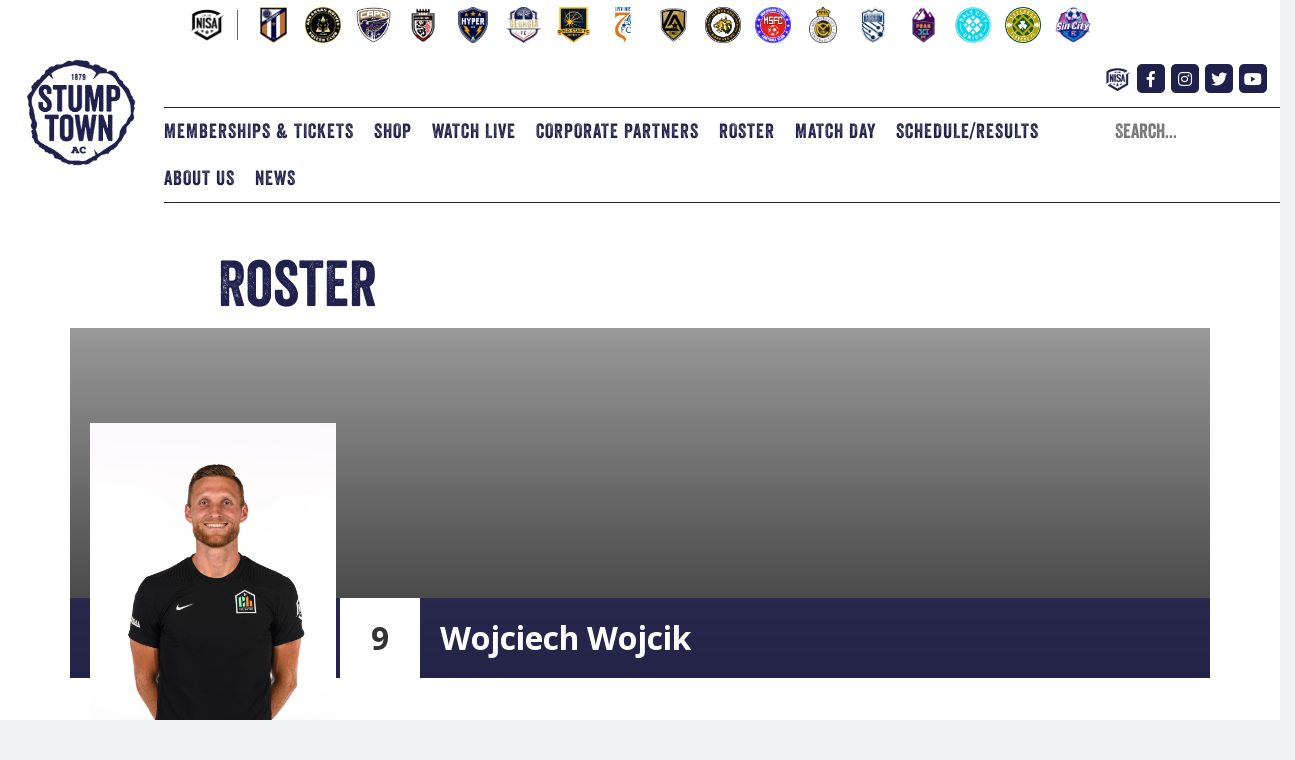

--- FILE ---
content_type: text/html; charset=UTF-8
request_url: https://stumptownac.com/roster/wojciech-wojcik
body_size: 8764
content:
<!DOCTYPE html PUBLIC "-//W3C//DTD XHTML 1.0 Transitional//EN" "http://www.w3.org/TR/xhtml1/DTD/xhtml1-transitional.dtd">
<html xmlns="http://www.w3.org/1999/xhtml"><head>
<meta http-equiv="Content-Type" content="text/html; charset=UTF-8" />
<title>Roster | Stumptown AC</title>
<meta name="keywords" content=",">
<meta name="description" content=" ">

<link rel="icon" type="image/png" href="https://NISA.sportzstudio.com/team_images/1614305079_a.png"/>
<link rel="Shortcut Icon" href="https://NISA.sportzstudio.com/team_images/1614305079_a.png" type="image/x-icon" />

<meta property="fb:admins" content="614967932"/>
<meta property="fb:app_id" content="1396622137261088" />
<meta property="og:title" content="Roster | Stumptown AC">
<meta property="og:description" content=" | ">
<meta property="og:image" content="https://NISA.sportzstudio.com/team_images/1614305079_a.png">
<meta property="og:type" content="website" />
<meta property="og:url" content="https://stumptownac.com/roster/wojciech-wojcik">


<link href='https://fonts.googleapis.com/css?family=Open+Sans:400,700,300,600,800|Roboto+Condensed:400,400i,700,700i' rel='stylesheet' type='text/css'>
<meta name="viewport" content="width=device-width, initial-scale=1 maximum-scale=1">

<script type="text/javascript" src="//ajax.googleapis.com/ajax/libs/jquery/1.11.2/jquery.min.js"></script>
<script type="text/javascript" src="//ajax.googleapis.com/ajax/libs/jqueryui/1.11.2/jquery-ui.min.js"></script>
<script src='https://www.google.com/recaptcha/api.js'></script>

<link rel="stylesheet" href="https://maxcdn.bootstrapcdn.com/bootstrap/3.3.7/css/bootstrap.min.css" integrity="sha384-BVYiiSIFeK1dGmJRAkycuHAHRg32OmUcww7on3RYdg4Va+PmSTsz/K68vbdEjh4u" crossorigin="anonymous">
<link rel="stylesheet" href="https://maxcdn.bootstrapcdn.com/bootstrap/3.3.7/css/bootstrap-theme.min.css" integrity="sha384-rHyoN1iRsVXV4nD0JutlnGaslCJuC7uwjduW9SVrLvRYooPp2bWYgmgJQIXwl/Sp" crossorigin="anonymous">
<script src="https://maxcdn.bootstrapcdn.com/bootstrap/3.3.7/js/bootstrap.min.js" integrity="sha384-Tc5IQib027qvyjSMfHjOMaLkfuWVxZxUPnCJA7l2mCWNIpG9mGCD8wGNIcPD7Txa" crossorigin="anonymous"></script>

<link rel="stylesheet" type="text/css" media="all" href="/css/webslidemenu.css?date=1768892969" />
<script type="text/javascript" language="javascript" src="/js/webslidemenu.js"></script>

<script type="text/javascript" src="https://cdn.ezitsolutions.com/common/js/jquery.bxslider.bootstrap.min.js"></script>
<script type="text/javascript" src="https://cdn.ezitsolutions.com/common/js/form-render.min.js"></script>
<script type="text/javascript" src="https://cdn.ezitsolutions.com/common/js/mediaelement-and-player.min.js"></script>
<script type="text/javascript" src="https://unpkg.com/isotope-layout@3/dist/isotope.pkgd.min.js"></script>
<script type="text/javascript" src="https://unpkg.com/imagesloaded@4.1/imagesloaded.pkgd.min.js"></script>
<script type="text/javascript" src="https://cdnjs.cloudflare.com/ajax/libs/jquery.colorbox/1.6.4/jquery.colorbox-min.js"></script>
<script type="text/javascript" src="https://cdn.ezitsolutions.com/common/js/jquery.tipsy.min.js"></script>
<script type="text/javascript" src="https://cdnjs.cloudflare.com/ajax/libs/galleria/1.5.7/galleria.min.js"></script>
<script type="text/javascript" src="https://cdn.ezitsolutions.com/common/js/soon.min.js"></script>

<!--
<link rel="stylesheet" href="/css/universal-parallax.css" />
<script type="text/javascript" src="/js/universal-parallax.js"></script>
-->
<!--
<script src="https://cdn.jsdelivr.net/npm/jquery-knob@1.2.11/dist/jquery.knob.min.js"></script>
<script src="https://cdnjs.cloudflare.com/ajax/libs/jquery-throttle-debounce/1.1/jquery.ba-throttle-debounce.min.js"></script>
<link rel="stylesheet" href="https://cdn.jsdelivr.net/npm/jquery.classycountdown@1.0.1/css/jquery.classycountdown.min.css">
<script src="https://cdn.jsdelivr.net/npm/jquery.classycountdown@1.0.1/js/jquery.classycountdown.min.js"></script>
-->
<script type="text/javascript" src="https://cdn.datatables.net/1.10.16/js/jquery.dataTables.min.js"></script>
<link rel="stylesheet" href="https://cdn.datatables.net/1.10.16/css/jquery.dataTables.min.css" />
<script type="text/javascript" src="/js/jquery.basictable.min.js"></script>
<script type="text/javascript" src="/js/functions.js"></script>


<link rel="stylesheet" href="/css/basictable.css" />
<link rel="stylesheet" href="/css/soon.min.css" />
<!--
<link rel="stylesheet" href="/style/jquery.smartmenus.bootstrap.css" />
-->
<link rel="stylesheet" href="/css/jquery.bxslider.css" />
<link rel="stylesheet" href="https://use.fontawesome.com/releases/v5.7.2/css/all.css" integrity="sha384-fnmOCqbTlWIlj8LyTjo7mOUStjsKC4pOpQbqyi7RrhN7udi9RwhKkMHpvLbHG9Sr" crossorigin="anonymous">

<!-- <link rel="stylesheet" type="text/css" media="all" href="/css/style.css?ver=20180815" /> -->
<link rel="stylesheet" type="text/css" media="all" href="/themes/18/css/style.css?date=1768892969" />


<script>
$(document).ready(function() {
	(function(d, s, id) {
	  var js, fjs = d.getElementsByTagName(s)[0];
	  if (d.getElementById(id)) return;
	  js = d.createElement(s); js.id = id;
	  js.src = "//connect.facebook.net/en_US/all.js#xfbml=1&appId=135251083349483";
	  fjs.parentNode.insertBefore(js, fjs);
	}(document, 'script', 'facebook-jssdk'));
	
	$('video,audio').mediaelementplayer(/* Options */);

	$(".inline").colorbox({inline:true, width:"50%"});
	
	$('#wsnavtoggle').on('click', function(e) {
	  $('.navNASLteams').toggle();
	  e.preventDefault();	
    });

	$('#teamlogo1').tipsy({fade: true, offset: 20});
	$('#teamlogo577').tipsy({fade: true, offset: 20});
	$('#teamlogo710').tipsy({fade: true, offset: 20});
	$('#teamlogo578').tipsy({fade: true, offset: 20});
	$('#teamlogo290').tipsy({fade: true, offset: 20});
	$('#teamlogo879').tipsy({fade: true, offset: 20});
	$('#teamlogo615').tipsy({fade: true, offset: 20});
	$('#teamlogo373').tipsy({fade: true, offset: 20});
	$('#teamlogo455').tipsy({fade: true, offset: 20});
	$('#teamlogo7').tipsy({fade: true, offset: 20});
	$('#teamlogo24').tipsy({fade: true, offset: 20});
	$('#teamlogo16').tipsy({fade: true, offset: 20});
	$('#teamlogo433').tipsy({fade: true, offset: 20});
	$('#teamlogo882').tipsy({fade: true, offset: 20});
	$('#teamlogo880').tipsy({fade: true, offset: 20});
	$('#teamlogo408').tipsy({fade: true, offset: 20});
	$('#teamlogo31').tipsy({fade: true, offset: 20});
	$('#teamlogo881').tipsy({fade: true, offset: 20});
		
	var menu = $('.navbar');
//	var origOffsetY = menu.offset().top;
	var origOffsetY = 91;
	
	function scroll() {
    if ($(window).scrollTop() >= origOffsetY) {
				$('.navbar').addClass('navbar-fixed-top');
        $('#currentTeamlogo').addClass('currentLogoSticky');
				$('#wsnavtoggle').removeClass('animated-arrow-absolute');
		$('.navbar').addClass('navbar-fixed-top');
        $('#currentTeamlogo').addClass('currentLogoSticky');
        $('#parallax1 .parallax').removeClass('parallax1');
    } else {
		        $('.navbar').removeClass('navbar-fixed-top');
       $('#currentTeamlogo').removeClass('currentLogoSticky');
				$('#wsnavtoggle').addClass('animated-arrow-absolute');
        $('.navbar').removeClass('navbar-fixed-top');
       $('#currentTeamlogo').removeClass('currentLogoSticky');
        $('#parallax1 .parallax').addClass('parallax1');
    }
   }
  document.onscroll = scroll;
		$('#sponsorSlider').bxSlider({
          slideMargin: 5,
          autoReload: true,
		  pager:false,
		  auto:true,
		  moveSlides: 1,
		  prevText: "",
		  nextText: "",
          breaks: [{screen:0, slides:1},{screen:460, slides:2},{screen:768, slides:6}]
        });

/*
	$('#sponsorSlider').bxSlider({
          slideMargin: 5,
          autoReload: true,
		  pager:false,
		  auto:true,
		  moveSlides: 1,
		  prevText: "",
		  nextText: "",
          breaks: [{screen:0, slides:1},{screen:460, slides:2},{screen:768, slides:6}]
        });
	$('#gameSlider').bxSlider({
          slideMargin: 0,
          autoReload: true,
		  pager:false,
		  auto:false,
		  moveSlides: 1,
		  startSlide: ,
		  prevText: "",
		  nextText: "",
		  infiniteLoop: false,
          breaks: [{screen:0, slides:1},{screen:460, slides:1},{screen:768, slides:1}]
        });
*/
/*
		$('.homeNewsMobile ul').bxSlider({
          slideMargin: 0,
          autoReload: true,
		  pager:false,
		  auto:true,
		  moveSlides: 1,
          breaks: [{screen:0, slides:1},{screen:460, slides:2},{screen:768, slides:4}]
        });
*/
	$('table').addClass('table table-striped table-condensed');
	$('.scrolltable').wrap( "<div class='table-responsive'></div>");
	$('.stacktable').basictable();
	$('[data-toggle="tooltip"]').tooltip({html: true, placement: "bottom"}); 
	
/*	new universalParallax().init({
		speed: 6.0
	});
*/	
});

!function(d,s,id){var js,fjs=d.getElementsByTagName(s)[0];if(!d.getElementById(id)){js=d.createElement(s);js.id=id;js.src="//platform.twitter.com/widgets.js";fjs.parentNode.insertBefore(js,fjs);}}(document,"script","twitter-wjs");

	
</script>
	
</head>

<body>
<div class="wsmenucontainer clearfix">
<div class="overlapblackbg"></div>
<div class="wsmobileheader clearfix">
<a id="wsnavtoggle" class="animated-arrow animated-arrow animated-arrow-absolute"><span></span></a>
</div>

<div id="fb-root"></div>
 		
<header>
<div class="container-fluid headerTeamListContainer hidden-xs">
	<div class="row">
	 	<div class="col-sm-12">
	 		<div class="container-fluid">
	 			<div class="row">
	 				<div class="col-sm-12">
						<div class="headerTeamList">
													<ul>
							<li><a href='https://www.nisasoccer.com' target='_blank' title='National Independent Soccer Association' id='teamlogo1' style='background-image:url(https://www.nisasoccer.com/images/logo-all-black-v2.png);'></a></li><li class='teamListSpacer'></li><li><a href='' target='_blank' title='Arizona Monsoon FC' id='teamlogo577' style='background-image:url(https://NISA.sportzstudio.com/team_images/1708108259_a.png);'></a></li><li><a href='' target='_blank' title='Arkansas Wolves' id='teamlogo710' style='background-image:url(https://NISA.sportzstudio.com/team_images/1760186169_a.png);'></a></li><li><a href='' target='_blank' title='Capo FC' id='teamlogo578' style='background-image:url(https://NISA.sportzstudio.com/team_images/1708108416_a.png);'></a></li><li><a href='https://www.clubdelyonfc.com' target='_blank' title='Club de Lyon FC' id='teamlogo290' style='background-image:url(https://NISA.sportzstudio.com/team_images/1713805588_a.png);'></a></li><li><a href='' target='_blank' title='DC Hyper' id='teamlogo879' style='background-image:url(https://NISA.sportzstudio.com/team_images/1760186076_a.png);'></a></li><li><a href='https://www.gafcpro.com' target='_blank' title='Georgia FC' id='teamlogo615' style='background-image:url(https://NISA.sportzstudio.com/team_images/1712071207_a.png);'></a></li><li><a href='https://goldstardetroit.com/' target='_blank' title='Gold Star FC Detroit' id='teamlogo373' style='background-image:url(https://NISA.sportzstudio.com/team_images/1658606709_a.png);'></a></li><li><a href='' target='_blank' title='Irvine Zeta FC' id='teamlogo455' style='background-image:url(https://NISA.sportzstudio.com/team_images/1684844489_a.png);'></a></li><li><a href='https://www.losangelesforce.com' target='_blank' title='Los Angeles Force' id='teamlogo7' style='background-image:url(https://NISA.sportzstudio.com/team_images/1564786814_a.png);'></a></li><li><a href='https://www.marylandbobcatsfc.com/' target='_blank' title='Maryland Bobcats FC' id='teamlogo24' style='background-image:url(https://NISA.sportzstudio.com/team_images/1593537510_a.png);'></a></li><li><a href='https://www.michiganstars.org' target='_blank' title='Michigan Stars FC' id='teamlogo16' style='background-image:url(https://NISA.sportzstudio.com/team_images/1582233779_a.png);'></a></li><li><a href='https://modestocityfc.com/' target='_blank' title='Modesto City FC' id='teamlogo433' style='background-image:url(https://NISA.sportzstudio.com/team_images/1760186027_a.png);'></a></li><li><a href='' target='_blank' title='NOCO Hailstorm' id='teamlogo882' style='background-image:url(https://NISA.sportzstudio.com/team_images/1760186221_a.png);'></a></li><li><a href='' target='_blank' title='Peak Eleven FC' id='teamlogo880' style='background-image:url(https://NISA.sportzstudio.com/team_images/1760186284_a.png);'></a></li><li><a href='https://www.syracusepulse.com/' target='_blank' title='Salt City Union' id='teamlogo408' style='background-image:url(https://NISA.sportzstudio.com/team_images/1673992804_a.png);'></a></li><li><a href='https://www.savannahclovers.com/' target='_blank' title='Savannah Clovers FC' id='teamlogo31' style='background-image:url(https://NISA.sportzstudio.com/team_images/1710247268_a.png);'></a></li><li><a href='' target='_blank' title='Sin City FC' id='teamlogo881' style='background-image:url(https://NISA.sportzstudio.com/team_images/1760185975_a.png);'></a></li>							</ul>
												</div>
	 					
	 				</div>
	 			</div>
	 		</div>
		</div>
	</div>
</div>
	
<div class="container-fluid headerTeamListContainer">
	<div class="row">
	 	<div class="col-sm-12">
				<div class="homeSocial">
						<ul class="bigSocial">
							<!--<li><a href="https://ev2.evenue.net/cgi-bin/ncommerce3/SEGetGroupList?groupCode=PF&linkID=upenn&shopperContext=&caller=&appCode=" target="_blank" class="socialTickets"><i class='fas fa-ticket-alt'></i></a></li>-->
							<li><a href="https://www.nisasoccer.com/" target="_blank" class="socialNisa"><img src="/themes/18/images/nisa-logo-blue.png"></a></li>
													<li><a href="https://www.facebook.com/Stumptown-AC-101252805346661" target="_blank" class="socialFacebook"><i class="fab fa-facebook-f"></i></a></li>
																			<li><a href="https://instagram.com/Stumptown.AC" target="_blank" class="socialInstagram"><i class="fab fa-instagram"></i></a></li>
																			<li><a href="https://twitter.com/StumptownAC" target="_blank" class="socialTwitter"><i class="fab fa-twitter"></i></a></li>
																			<li><a href="https://youtube.com/channel/UC3aMBo_6i7G-9V4Y__7-pEw" target="_blank" class="socialYoutube"><i class="fab fa-youtube"></i></a></li>
												</ul>
			</div>

			
			
	 	</div>
	</div>
</div>
<div class="navbar navbar-default">	  		
 	<div class="container-fluid">
		<div class="row">
		<div class="col-sm-12">
			<div class="container-menu">
			<div id="currentTeamlogo" class="">
				<a href="/home">
				<div id="headerLogo">
				<img class="navLogo" src="https://NISA.sportzstudio.com/team_images/1614305079_a.png"  border="0" />
				</div>
				</a>
			</div>
			<div class="wsmain ">
				<nav class="wsmenu clearfix">
				<ul class='mobile-sub wsmenu-list'><li class="rightmenu">
              <form class="topmenusearch" method="post">
                <input name="searchwords" id="searchwords" placeholder="Search...">
                <button class="btnstyle"><i class="searchicon fa fa-search" aria-hidden="true"></i></button>
              </form></li>
<li class=''><a href='#'>Memberships & Tickets<span class='arrow'></span></a><ul class='wsmenu-submenu sub-menu'><li><a href='/tickets'>Tickets</a></li><li><a href='/memberships'>Memberships </a></li></ul></li><li class=''><a href='https://diehardscarves.com/product-category/fundraising/stumptown-shop/' target='_blank'>Shop</a></li><li class=''><a href='/watch-live'>Watch Live</a></li><li class=''><a href='/partners'>Corporate Partners</a></li><li class='active'><a href='/roster'>Roster</a></li><li class=''><a href='#'>Match Day<span class='arrow'></span></a><ul class='wsmenu-submenu sub-menu'><li><a href='/sportsplex-at-matthews'>Sportsplex at Matthews</a></li><li><a href='/game-day-volunteers'>Game Day Volunteers</a></li></ul></li><li class=''><a href='/schedule'>Schedule/Results</a></li><li class=''><a href='/about-us'>About Us</a></li><li class=''><a href='/news'>News</a></li></ul>				</nav>
			</div>
			</div>
			</div>
		</div>
	</div>		
</div>
</header>
 <div class="container paddedTop">
  <div class="row paddedTop">
 	<div class="col-sm-12">
 	  <h1 class='pageTitle'>Roster</h1>
		<div class='photoAction' style='background:linear-gradient(#999, #333);'; >
		<div class='playerRibbon'>
		  <div class='photoHeadshot'><img src='https://nisa.sportzstudio.com/teamuploads/40/images/CHAC_White_072821_410.jpg'><div class='playerPosition'>Forward</div></div>
		  <div class='playerNumber'>9</div>
		  <div class='playerName'>Wojciech Wojcik</div>
		  
		</div>
		</div><div class='paddedContent'>
		<div class='row playerCareerStats'>
		  <div class='col-sm-2 col-xs-4'><div class='playerStatValue'>18</div><div class='playerStat'>Games</div></div>
		  <div class='col-sm-2 col-xs-4'><div class='playerStatValue'>1,469</div><div class='playerStat'>Minutes</div></div>
		  <div class='col-sm-2 col-xs-4'><div class='playerStatValue'>8</div><div class='playerStat'>Goals</div></div>
		  <div class='col-sm-2 col-xs-4'><div class='playerStatValue'>1</div><div class='playerStat'>Assists</div></div>
		  <div class='col-sm-2 col-xs-4'><div class='playerStatValue'>8</div><div class='playerStat'>Wins</div></div>
		  <div class='col-sm-2 col-xs-4'><div class='playerStatValue'>10</div><div class='playerStat'>Losses</div></div>
		<!--  <div class='col-sm-4'><div class='playerStatValue'>8-2-10</div><div class='playerStat'>W-T-L</div></div> -->
		</div>
		
		<div class='row'>
		  <div class='col-sm-3'>
		    <ul class='playerInfoBlock'>
			  <li><div class='playerInfo'>Position:</div><div class='playerInfoValue'>Forward</div></li>
			  <li><div class='playerInfo'>Date of Birth:</div><div class='playerInfoValue'>05/31/1992</div></li>
			  <li><div class='playerInfo'>Age:</div><div class='playerInfoValue'>33</div></li>
			  <li><div class='playerInfo'>Country:</div><div class='playerInfoValue'>Dabrowa Tarnowska, Poland</div></li>
			  <li><div class='playerInfo'>Weight:</div><div class='playerInfoValue'>195 lbs</div></li>
			  <li><div class='playerInfo'>Height:</div><div class='playerInfoValue'>6.4'</div></li>
			  <li><div class='playerInfo'>Pronounciation:</div><div class='playerInfoValue'></div></li>
			</ul>

		    <ul class='playerInfoBlock'>
			  <li><div class='playerInfo'>Appearances:</div><div class='playerInfoValue'>18</div></li>
			  <li><div class='playerInfo'>Minutes:</div><div class='playerInfoValue'>1,469</div></li>
			  <li><div class='playerInfo'>Goals:</div><div class='playerInfoValue'>8</div></li>
			  <li><div class='playerInfo'>Assists:</div><div class='playerInfoValue'>1</div></li>
			  <li><div class='playerInfo'>Wins:</div><div class='playerInfoValue'>8</div></li>
			  <li><div class='playerInfo'>Ties:</div><div class='playerInfoValue'>2</div></li>
			  <li><div class='playerInfo'>Losses:</div><div class='playerInfoValue'>10</div></li>
			</ul>

		    <ul class='playerInfoBlock'>
			  <li><div class='playerInfo'><i class='fab fa-twitter' aria-hidden='true'></i> Twitter:</div><div class='playerInfoValue'><a href='https://www.twitter.com/' target='_blank'></a></div></li>
			  <li><div class='playerInfo'><i class='fab fa-instagram' aria-hidden='true'></i> Instagram:</div><div class='playerInfoValue'><a href='https://www.instagram.com/' target='_blank'></a></div></li>
			  <li><div class='playerInfo'><i class='fab fa-facebook-f' aria-hidden='true'></i> Facebook:</div><div class='playerInfoValue'><a href='https://www.facebook.com/' target='_blank'></a></div></li>
			</ul>
			
		  </div>
		  <div class='col-sm-9'>
			<ul id='playerTab' class='nav nav-tabs'>
			<li><a data-toggle='pill' href='#bioTab'>Bio</a></li>
			<li><a data-toggle='pill' href='#currentStatsTab'>2025 Stats</a></li>
			<li><a data-toggle='pill' href='#carreerStatsTab'>Career Stats</a></li>
			<li><a data-toggle='pill' href='#appearancesTab'>Appearances</a></li>
			</ul>
			<div class='tab-content'>
			  <div class='tab-pane fade' id='bioTab'></div>
			  <div class='tab-pane fade' id='currentStatsTab'>
			 <!--  <opta widget='teamstatsplus' sport='football' sub='player' competition='783' season='2025' team='0' player='' change_player='false' start_expanded='true' navigation='accordion' opta_logo='false'></opta> -->
			  <opta-widget sport='football' widget='season_player_stats' competition='783' season='2025' team='0' player='' template='normal' navigation='accordion' default_nav='1,2,3,4,5' team_naming='full' player_naming='full' show_general='true' show_distribution='true' show_attack='true' show_defence='true' show_discipline='true' show_goalkeeping='true' show_logo='false' show_title='false' breakpoints='400'></opta-widget>
			  </div>
			  <div class='tab-pane fade' id='carreerStatsTab'>
		
			
			  <h2 class='moduleHeader'>REGULAR SEASON CAREER STATS</h2>
			  <div class='table-responsive'>
		<table width='100%' class='table table-striped table-condensed'>
		<thead>
				<tr>
				  <th class='tableSubHeader'>Year</td>
				  <th class='tableSubHeader'>Team</td>
				  <th class='tableSubHeader'>GP</td>
				  <th class='tableSubHeader'>GS</td>
				  <th class='tableSubHeader'>SI</td>
				  <th class='tableSubHeader'>SO</td>
				  <th class='tableSubHeader'>Min</td>
				  <th class='tableSubHeader'>G</td>
				  <th class='tableSubHeader'>A</td>
				  <th class='tableSubHeader'>Sh</td>
				  <th class='tableSubHeader'>Y</td>
				  <th class='tableSubHeader'>R</td>
				</tr>
		</thead>
				<tr>
				  <td>2021</td>
				  <td>Chicago House AC</td>
				  <td>18</td>
				  <td>16</td>
				  <td>2</td>
				  <td>6</td>
				  <td>1469</td>
				  <td>8</td>
				  <td>1</td>
				  <td>20</td>
				  <td>2</td>
				  <td>0</td>
				</tr>
			
				<tr>
				  <th class='tableSubHeader'>TOTAL</td>
				  <th class='tableSubHeader'> </td>
				  <th class='tableSubHeader'>18</td>
				  <th class='tableSubHeader'>16</td>
				  <th class='tableSubHeader'>2</td>
				  <th class='tableSubHeader'>6</td>
				  <th class='tableSubHeader'>1469</td>
				  <th class='tableSubHeader'>8</td>
				  <th class='tableSubHeader'>1</td>
				  <th class='tableSubHeader'>20</td>
				  <th class='tableSubHeader'>2</td>
				  <th class='tableSubHeader'>0</td>
				</tr>
			</table> </div><hr>
			
			  <h2 class='moduleHeader'>POST SEASON CAREER STATS</h2>
			  <div class='table-responsive'>
		<table width='100%' class='table table-striped table-condensed'>
		<thead>
				<tr>
				  <th class='tableSubHeader'>Year</td>
				  <th class='tableSubHeader'>Team</td>
				  <th class='tableSubHeader'>GP</td>
				  <th class='tableSubHeader'>GS</td>
				  <th class='tableSubHeader'>SI</td>
				  <th class='tableSubHeader'>SO</td>
				  <th class='tableSubHeader'>Min</td>
				  <th class='tableSubHeader'>G</td>
				  <th class='tableSubHeader'>A</td>
				  <th class='tableSubHeader'>Sh</td>
				  <th class='tableSubHeader'>Y</td>
				  <th class='tableSubHeader'>R</td>
				</tr>
		</thead>
				<tr>
				  <th class='tableSubHeader'>TOTAL</td>
				  <th class='tableSubHeader'> </td>
				  <th class='tableSubHeader'>0</td>
				  <th class='tableSubHeader'>0</td>
				  <th class='tableSubHeader'>0</td>
				  <th class='tableSubHeader'>0</td>
				  <th class='tableSubHeader'>0</td>
				  <th class='tableSubHeader'>0</td>
				  <th class='tableSubHeader'>0</td>
				  <th class='tableSubHeader'>0</td>
				  <th class='tableSubHeader'>0</td>
				  <th class='tableSubHeader'>0</td>
				</tr>
				</table></div> <hr>
			
			
			  </div>
			  <div class='tab-pane fade' id='appearancesTab'>
			  
			  
			  <h2 class='moduleHeader'>GAME APPEARANCES</h2>
			  <div class='table-responsive'>
		<table width='100%' class='table table-striped table-condensed table-hover'>
		<thead>
				<tr>
				  <th class='tableSubHeader'>Date</td>
				  <th class='tableSubHeader'>Type</td>
				  <th class='tableSubHeader'>Match</td>
				  <th class='tableSubHeader'>Result</td>
				  <th class='tableSubHeader'>Appear</td>
				  <th class='tableSubHeader'>Min</td>
				  <th class='tableSubHeader'>G</td>
				  <th class='tableSubHeader'>A</td>
				  <th class='tableSubHeader'>Sh</td>
				  <th class='tableSubHeader'>Y</td>
				  <th class='tableSubHeader'>R</td>
				</tr>
		</thead>
				<tr>
				  <td><a href='/match-center/701/chac-vs-cusfc'>11/20/2021</a></td>
				  <td>Regular Season</td>
				  <td nowrap='nowrap'>CHAC v CUSFC</td>
				  <td nowrap='nowrap'>L 1 - 3</td>
				  <td>Start</td>
				  <td>90</td>
				  <td>1</td>
				  <td>0</td>
				  <td>1</td>
				  <td>0</td>
				  <td>0</td>
				</tr>
				<tr>
				  <td><a href='/match-center/693/chac-vs-sac'>11/13/2021</a></td>
				  <td>Regular Season</td>
				  <td nowrap='nowrap'>CHAC v SAC</td>
				  <td nowrap='nowrap'>W 2 - 1</td>
				  <td>Start</td>
				  <td>90</td>
				  <td>1</td>
				  <td>0</td>
				  <td>1</td>
				  <td>0</td>
				  <td>0</td>
				</tr>
				<tr>
				  <td><a href='/match-center/690/chac-vs-laf'>11/06/2021</a></td>
				  <td>Regular Season</td>
				  <td nowrap='nowrap'>CHAC v LAF</td>
				  <td nowrap='nowrap'>W 2 - 1</td>
				  <td>Start</td>
				  <td>85</td>
				  <td>1</td>
				  <td>0</td>
				  <td>5</td>
				  <td>0</td>
				  <td>0</td>
				</tr>
				<tr>
				  <td><a href='/match-center/685/cfc-vs-chac'>11/03/2021</a></td>
				  <td>Regular Season</td>
				  <td nowrap='nowrap'>CFC v CHAC</td>
				  <td nowrap='nowrap'>L 2 - 0</td>
				  <td>Start</td>
				  <td>90</td>
				  <td>0</td>
				  <td>0</td>
				  <td>1</td>
				  <td>0</td>
				  <td>0</td>
				</tr>
				<tr>
				  <td><a href='/match-center/680/nafc-vs-chac'>10/30/2021</a></td>
				  <td>Regular Season</td>
				  <td nowrap='nowrap'>NAFC v CHAC</td>
				  <td nowrap='nowrap'>W 1 - 2</td>
				  <td>Start</td>
				  <td>90</td>
				  <td>1</td>
				  <td>0</td>
				  <td>0</td>
				  <td>0</td>
				  <td>0</td>
				</tr>
				<tr>
				  <td><a href='/match-center/677/chac-vs-mbfc'>10/23/2021</a></td>
				  <td>Regular Season</td>
				  <td nowrap='nowrap'>CHAC v MBFC</td>
				  <td nowrap='nowrap'>L 2 - 5</td>
				  <td>Sub In</td>
				  <td>45</td>
				  <td>1</td>
				  <td>0</td>
				  <td>1</td>
				  <td>0</td>
				  <td>0</td>
				</tr>
				<tr>
				  <td><a href='/match-center/668/chac-vs-cfc'>10/20/2021</a></td>
				  <td>Regular Season</td>
				  <td nowrap='nowrap'>CHAC v CFC</td>
				  <td nowrap='nowrap'>W 1 - 0</td>
				  <td>Sub In</td>
				  <td>0</td>
				  <td>0</td>
				  <td>0</td>
				  <td>0</td>
				  <td>0</td>
				  <td>0</td>
				</tr>
				<tr>
				  <td><a href='/match-center/670/mbfc-vs-chac'>10/16/2021</a></td>
				  <td>Regular Season</td>
				  <td nowrap='nowrap'>MBFC v CHAC</td>
				  <td nowrap='nowrap'>L 2 - 1</td>
				  <td>Start</td>
				  <td>90</td>
				  <td>0</td>
				  <td>0</td>
				  <td>0</td>
				  <td>0</td>
				  <td>0</td>
				</tr>
				<tr>
				  <td><a href='/match-center/667/chac-vs-alb'>10/09/2021</a></td>
				  <td>Regular Season</td>
				  <td nowrap='nowrap'>CHAC v ALB</td>
				  <td nowrap='nowrap'>W 1 - 0</td>
				  <td>Start</td>
				  <td>90</td>
				  <td>0</td>
				  <td>0</td>
				  <td>0</td>
				  <td>1</td>
				  <td>0</td>
				</tr>
				<tr>
				  <td><a href='/match-center/659/alb-vs-chac'>10/02/2021</a></td>
				  <td>Regular Season</td>
				  <td nowrap='nowrap'>ALB v CHAC</td>
				  <td nowrap='nowrap'>W 0 - 2</td>
				  <td>Start</td>
				  <td>90</td>
				  <td>1</td>
				  <td>1</td>
				  <td>1</td>
				  <td>0</td>
				  <td>0</td>
				</tr>
				<tr>
				  <td><a href='/match-center/651/chac-vs-mich'>09/24/2021</a></td>
				  <td>Regular Season</td>
				  <td nowrap='nowrap'>CHAC v MICH</td>
				  <td nowrap='nowrap'>D 1 - 1</td>
				  <td>Start</td>
				  <td>79</td>
				  <td>0</td>
				  <td>0</td>
				  <td>3</td>
				  <td>0</td>
				  <td>0</td>
				</tr>
				<tr>
				  <td><a href='/match-center/646/laf-vs-chac'>09/16/2021</a></td>
				  <td>Regular Season</td>
				  <td nowrap='nowrap'>LAF v CHAC</td>
				  <td nowrap='nowrap'>L 1 - 0</td>
				  <td>Start</td>
				  <td>90</td>
				  <td>0</td>
				  <td>0</td>
				  <td>1</td>
				  <td>1</td>
				  <td>0</td>
				</tr>
				<tr>
				  <td><a href='/match-center/643/cusfc-vs-chac'>09/12/2021</a></td>
				  <td>Regular Season</td>
				  <td nowrap='nowrap'>CUSFC v CHAC</td>
				  <td nowrap='nowrap'>L 1 - 0</td>
				  <td>Start</td>
				  <td>90</td>
				  <td>0</td>
				  <td>0</td>
				  <td>0</td>
				  <td>0</td>
				  <td>0</td>
				</tr>
				<tr>
				  <td><a href='/match-center/633/mich-vs-chac'>09/04/2021</a></td>
				  <td>Regular Season</td>
				  <td nowrap='nowrap'>MICH v CHAC</td>
				  <td nowrap='nowrap'>D 0 - 0</td>
				  <td>Start</td>
				  <td>90</td>
				  <td>0</td>
				  <td>0</td>
				  <td>1</td>
				  <td>0</td>
				  <td>0</td>
				</tr>
				<tr>
				  <td><a href='/match-center/631/chac-vs-dcfc'>08/29/2021</a></td>
				  <td>Regular Season</td>
				  <td nowrap='nowrap'>CHAC v DCFC</td>
				  <td nowrap='nowrap'>L 0 - 1</td>
				  <td>Start</td>
				  <td>90</td>
				  <td>0</td>
				  <td>0</td>
				  <td>1</td>
				  <td>0</td>
				  <td>0</td>
				</tr>
				<tr>
				  <td><a href='/match-center/625/chac-vs-nafc'>08/21/2021</a></td>
				  <td>Regular Season</td>
				  <td nowrap='nowrap'>CHAC v NAFC</td>
				  <td nowrap='nowrap'>L 0 - 4</td>
				  <td>Start</td>
				  <td>90</td>
				  <td>0</td>
				  <td>0</td>
				  <td>3</td>
				  <td>0</td>
				  <td>0</td>
				</tr>
				<tr>
				  <td><a href='/match-center/618/sac-vs-chac'>08/14/2021</a></td>
				  <td>Regular Season</td>
				  <td nowrap='nowrap'>SAC v CHAC</td>
				  <td nowrap='nowrap'>W 0 - 1</td>
				  <td>Start</td>
				  <td>90</td>
				  <td>1</td>
				  <td>0</td>
				  <td>0</td>
				  <td>0</td>
				  <td>0</td>
				</tr>
				<tr>
				  <td><a href='/match-center/614/dcfc-vs-chac'>08/07/2021</a></td>
				  <td>Regular Season</td>
				  <td nowrap='nowrap'>DCFC v CHAC</td>
				  <td nowrap='nowrap'>L 3 - 2</td>
				  <td>Start</td>
				  <td>90</td>
				  <td>1</td>
				  <td>0</td>
				  <td>1</td>
				  <td>0</td>
				  <td>0</td>
				</tr></table>
			</div>
			
			
			  </div>
			</div>
		  </div>
		</div>
		</div>
<script>
$(document).ready(function(){
        $('#playerTab a[href="#bioTab"]').tab('show');
		$('#appearancesTab tr').click(function() {
        var href = $(this).find('a').attr('href');
        if(href) {
            window.location = href;
        }
    	});
    });  
	
</script>		
		 	</div>
</div>
</div>
<div class="content-wrapper container-fluid transparentContentBox" style="display:none;">
	<div class="row" style="padding-top:30px;padding-bottom:30px;">
		<div class="col-sm-12">
			<div class="content-wrapper container">
			 <div class="row">
				<div class="col-sm-12 sponsorHomeSlider">
		   <ul id="sponsorSlider" class="bxslider">
		  		  </ul>
				 </div>
				</div>
			</div>
		</div>
	</div>
</div>

<div class="footerTeam">	 
	      <div class="container-fluid">
         	<div class="row">
         	<div class="col-sm-12">
          	<div class="footerTeamInfo">
	         Stumptown AC			</div>
			<div class="footerSiteMap">
				<div class="pull-right">
				<ul class="bigSocial">
							<!--<li><a href="https://ev2.evenue.net/cgi-bin/ncommerce3/SEGetGroupList?groupCode=PF&linkID=upenn&shopperContext=&caller=&appCode=" target="_blank" class="socialTickets"><i class='fas fa-ticket-alt'></i></a></li>-->
							<li><a href="https://www.nisasoccer.com.com/" target="_blank" class="socialNisa"><img src="/themes/18/images/nisa-logo-white.png"></a></li>
													<li><a href="https://www.facebook.com/Stumptown-AC-101252805346661" target="_blank" class="socialFacebook"><i class="fab fa-facebook-f"></i></a></li>
																			<li><a href="https://instagram.com/Stumptown.AC" target="_blank" class="socialInstagram"><i class="fab fa-instagram"></i></a></li>
																			<li><a href="https://twitter.com/StumptownAC" target="_blank" class="socialTwitter"><i class="fab fa-twitter"></i></a></li>
																			<li><a href="https://youtube.com/channel/UC3aMBo_6i7G-9V4Y__7-pEw" target="_blank" class="socialYoutube"><i class="fab fa-youtube"></i></a></li>
												</ul>
				</div>
				<ul><li><a href='/memberships'>Memberships </a></li><li><a href='/tickets'>Tickets</a></li><li><a href='/sportsplex-at-matthews'>Sportsplex at Matthews</a></li><li><a href='/game-day-volunteers'>Game Day Volunteers</a></li><li><a href='/membership'>Memberships & Tickets</a></li><li><a href='https://diehardscarves.com/product-category/fundraising/stumptown-shop/' target='_blank'>Shop</a></li><li><a href='/watch-live'>Watch Live</a></li><li><a href='/partners'>Corporate Partners</a></li><li><a href='/roster'>Roster</a></li><li><a href='/match-day'>Match Day</a></li><li><a href='/schedule'>Schedule/Results</a></li><li><a href='/about-us'>About Us</a></li><li><a href='/news'>News</a></li><li><a href='/privacy-policy'>Privacy Policy</a></li></ul>				
			</div>
				
			<!--<div class="copyright">COPYRIGHT 2026 &copy; Stumptown AC</div>-->
        
    
		</div>
	   </div>
	</div> 
</div><!-- footerTeam -->
<div id="footerEzit">
	 <a href="http://www.sportzstudio.com" target="_blank"><img src="https://www.sportzstudio.com/images/powered-by-sportzstudio.png" border="0" /></a> 
</div>
	

	


</div> <!-- wsmnucontainer clearfix -->

</body>

<!-- ########################## -->
<!-- INSERT FOOTER SCRIPTS HERE -->
<!-- ########################## -->

<!-- Go to www.addthis.com/dashboard to customize your tools --> 
<script type="text/javascript" src="//s7.addthis.com/js/300/addthis_widget.js#pubid=ra-5a9d607dfd18164d"></script>

<!-- Global site tag (gtag.js) - Google Analytics -->
<script async src="https://www.googletagmanager.com/gtag/js?id= G-JBZQYJP8EH"></script>
<script>
  window.dataLayer = window.dataLayer || [];
  function gtag(){dataLayer.push(arguments);}
  gtag('js', new Date());

  gtag('config', ' G-JBZQYJP8EH');
</script>


<!-- ################## -->
<!-- END FOOTER SCRIPTS -->
<!-- ################## -->

<!-- ########################## -->
<!-- INSERT DYNAMIC STYLES HERE -->
<!-- ########################## -->

<!-- <link rel="stylesheet" type="text/css" media="all" href="/css/dynamic-style.css" /> -->
<style>
body{
	background-color:#F0F1F3;
	background-image: url(https://nisa.sportzstudio.com/team_images/1614341219_bg_a.jpg);	
}
a, a:visited{
	color:#1f204b;
}
a:hover{
	color:#1f204b;
	text-decoration:none;
}
	.bigSocial li a, .bigSocial li a:hover{
		background-color:#1f204b;
	}
	.cartHeader{
		background-color:#1f204b;
		text-align: right;
    padding: 10px;
	}
	.wsmenu-submenu li a{
		color:#1f204b !important;
		font-size:18px;
	}
.btn-custom {
    background-color:#1f204b; 
    color: #fff !important;
	font-size: 20px;
    padding: 10px 20px 6px 20px;
}
.btn-custom:hover{
	color:#fff;
}
.btn-custom:visited{
	color:#fff;
}
.btn-custom-alt {
	background-color:#333333;
	color: #fff !important;
}
.btn-custom-alt:hover{
	color:#fff;
}
.btn-custom-alt:visited{
	color:#fff;
}
	.rosterList .playerPhoto, .staffPhoto{
		border:1px solid #1f204b;
	}
.rosterList .playerName{
	color:#1f204b;
}
.rosterList .playerNumber{
	color:#1f204b;
}
	.playerRibbon{
		background-color:rgba(31,32,75,.8);
	}
	.playerInfoBlock{
		border-top:5px solid #1f204b;
	}
	.playerRibbon .playerPosition{
	background-color:#333333;
	}
	.playerRibbon .playerNumber{
		color:#333333;
	}
.navbar-default{
 /*
	background-color:#1f204b;
  border-top: 1px solid #333333; 
  border-top: 1px solid #1f204b; 
    box-shadow: 0px 7px 20px #000;
	*/
	background-color:#fff;
}
	.wsmenu{
		border-top:1px solid #1f204b;
		border-bottom: 1px solid #1f204b;
	}
.wsmenu-list > li > a{
	color:#1f204b;
	text-transform: uppercase;
	border-right: none;
	padding: 0px 20px 0px 0px !important;
}
	.wsmenu-list > li > a:hover{
		background-color:initial !important;
	}
#currentTeamName, .videoPlayButton{
	color:#1f204b;
}

	.nextHomeGameBox{
		background-color:#1f204b;
	}
	.upcominggameResultDate{
		background-color:#1f204b;
	}
	.upcominggameResultTime{

	}
.whiterow{
	
}
.grayrow{
	-webkit-box-shadow: inset 0px 0px 20px 1px rgba(0,0,0,0.3)
	-moz-box-shadow: inset 0px 0px 20px 1px rgba(0,0,0,0.3)
	box-shadow: inset 0px 0px 20px 1px rgba(0,0,0,0.3)
}
.navSocial li a, .navSocial li a:hover, .navNASLteams .btn, .bx-wrapper .bx-prev:after, .bx-wrapper .bx-next:after{
	color:#1f204b;
}
.homeFullWidth{
/*	background-color:#02284C;
	background: -moz-linear-gradient(top, rgba(2,40,76,1) 0%, rgba(2,40,76,0.6) 100%); 
	background: -webkit-linear-gradient(top, rgba(2,40,76,1) 0%,rgba(2,40,76,0.6) 100%);
	background: linear-gradient(to bottom, rgba(2,40,76,1) 0%,rgba(2,40,76,0.6) 100%); 
	filter: progid:DXImageTransform.Microsoft.gradient( startColorstr='#02284c', endColorstr='#9902284c',GradientType=0 ); 
	border-bottom:5px solid #1f204b;
*/
}
.homeFullWidthImage{

}
.buttonsBar{
	background-color:#1f204b;
}
.homeButtons{
	background-color:#1f204b;
	color:#fff !important;	
}
.homeButtonsAlt{
	background-color:#333333;
	color:#fff !important;	
}
.homeSubNewsTitleGroup {
	color:#1f204b;
}
	.homeSubNews li{
		border-bottom: 3px solid #1f204b;
	}
	.upcominggameItem:hover, .upcominggameItem a:hover{
		background-color:#1f204b;
		color:#fff !important;	
	}
.contentBoxHeader{
	color:#1f204b;
}
	.nav-tabs>li.active>a, .nav-tabs>li.active>a:focus, .nav-tabs>li.active>a:hover{
		background-color:#1f204b;
	}
.socialSidebar a{
	color:#333;
}
.socialSidebar a:hover{
	color:#1f204b;
}
	.sectionHeader{
		color:#1f204b;
	}
.pageTitle{
    color: #1f204b;
}
.pageTitle::after, .pageContentFull h2::after, .pageContent h2::after, .homeNewsTitle::after, .pageContentFullLeft h2::after, .pageContentFullRight h2::after, .pageSidebarContainer h2::after, .homeFullTitle::after{
	/*background-color: rgba(31,32,75,1);*/
/*	background-image : url(/themes/18/images/muni-white.png);*/
}
.homeFullTitle::after{
/*	background-image : url(/themes/18/images/muni-black.png);*/
}
.pageContentHomeBlack .homeFullTitle::after{
/*	background-image : url(/themes/18/images/muni-white.png);
*/}

.newsGrid{
	
}
	.staffName{
		border-bottom:1px solid #000;
	}
.mainNewsTitleContainer, .mainNewsTitle, .mainNewsDate{
	color:#1f204b;
}
.filtersAltColor{
	background-color: #1f204b;
}
.scheduleHome, .scheduleMatchCenter, .scheduleTickets {
    background-color: #1f204b;
}
	.scheduleTickets a:hover, .scheduleMatchCenter:hover{
    background-color: #1f204b;
	}
#scheduleTable  .schedule_time{
  background-color:#1f204b;
  color:#fff;
  border-bottom: 1px solid #fff;
  }
#scheduleTable  .schedule_round, #scheduleTable .schedule_venueName{
  background-color:#1f204b;
	opacity:.9;
  color:#fff;
  border-bottom: 1px solid #fff;
  }
.teamHighlight {
    background-color: #1f204b !important;
}
	.teamHighlight a, .teamHighlight a:visited{
		color:#fff;
	}
	
.newsItem .mainNewsTitleContainer{
	
}
.newsItem:nth-of-type(odd) .mainNewsTitleContainer{
	
}
	.newsItemTitle{
		
		color:#1f204b;
	}
	.newsItemSubTitle{
		font-size:28px;
		color:#1f204b;
	}
	.woodTextFooter{
	background-color:#1f204b;
	color:#fff;
	}
.footerTeam{
	background-color:#1f204b;
	color:#fff;
}
.footerSiteMap a, .footerSiteMap a:visited{
	color:#fff;
}
.footerTeam .bigSocial li a i, .footerTeam .bigSocial li a, .footerTeam .bigSocial li a:hover {
	background-color: #fff;
    color: #1f204b;
	}
	.table>thead>tr>th{
		background-color: #222;
/*		background-color: #333333;
*/		color:#fff;
	}
	.playerFullName{
		background-color: #1f204b;
		color:#333333;
		font-weight:bold;
		margin-top: 0px;
	}
	.playerFullNumber{
		background-color: #333333;
		color:#1f204b;
		display:inline-block;
		padding:10px;
	}
	#rosterTable tr:hover, #rosterTable tr:hover a, #rosterTable a:hover {
		background-color: #1f204b;
		color:#333333;
	}
	#rosterTable td:hover {
    cursor: pointer;
	}
	.landingPageSquareTitle{
		border-bottom:3px solid #fff;
		border-top:3px solid #fff;
		background-color:#1f204b;
		color:#FFF;
	}
	.animated-arrow-absolute span:before, .animated-arrow-absolute span:after {
    background: #fff !important;
}
	.animated-arrow span:before, .animated-arrow span:after {
    background: #1f204b;
}
	
	
 </style>

<!-- ####################### -->
<!-- END DYNAMIC STYLES HERE -->
<!-- ####################### -->

</html>
	



--- FILE ---
content_type: text/css
request_url: https://stumptownac.com/themes/18/css/style.css?date=1768892969
body_size: 21774
content:
@charset "UTF-8";
/* CSS Document */
/*
TABLE OF CONTENTS

PAGE STRUCTURE
MENU
HOME PAGEpar
SOCIAL SIDEBAR
DEFAULT PAGE
SCHEDULE PAGE
STANDINGS PAGE
NEWS PAGE
VIDEO PAGE / COLORBOX
OPTA CUSTOM
FOOTER 
IPHONE
IPAD
DESKTOP
*/
/* PAGE STRUCTURE */
@font-face {
  font-family: raidand;
  src: url("Raidand.ttf") format("truetype");
}
@font-face {
  font-family: veneer;
  src: url("Veneer.otf") format("truetype");
}
body{
	font-family: "Open Sans",Verdana,Arial;
	overflow-x: hidden;
	background-color:#fff;
	background-repeat: no-repeat;
	background-size: cover;
    background-position: center top;
   font-size:16px;
	line-height:24px;
}
header{
	height: 182px;
}
html{
	overflow-x:hidden;
}
table{
	max-width:100% !important;
}
a, a:visited{
	color:#444444;
}
a:hover{
	color:#444444;
	text-decoration:none;
}
img{
	max-width:100%;
}
h1, h2, h3, h4, h5{
	font-family: 'veneer';
}
h4{
	color: #fff;
    background-color: #1f204b;
    padding: 20px 40px;
    font-size: 39px;
    letter-spacing: 1px;
}
h5{
	font-size: 20px;
    letter-spacing: 1px;
    padding: 20px 0px;
    border-bottom: 1px solid;
    margin-left: 40px;
}
blockquote{
	font-family: 'veneer';
    margin-left: 40px;
    border-left: 0;
    padding-left: 0;
    letter-spacing: 1px;
	padding-bottom:80px;
}
.container-fluid{
	padding-left:0px;
	padding-right:0px;
}
.btn-custom {
    border-radius: 0px;
    background-color:#333333;
    color: #fff;
	position: relative;
	font-family:veneer;
}
.btn-custom:hover{
	color:#fff;
	opacity:.9;
}
.btn-custom:visited{
	color:#fff;
}
.btn-filter, .nav-pills>li>a { 
 	color: #333;
    border-color: #999;
	border-radius: 0px;
	background: #e0e0e0; /* Old browsers */
	background: -moz-linear-gradient(top, #e0e0e0 0%, #cccccc 100%); /* FF3.6-15 */
	background: -webkit-linear-gradient(top, #e0e0e0 0%,#cccccc 100%); /* Chrome10-25,Safari5.1-6 */
	background: linear-gradient(to bottom, #e0e0e0 0%,#cccccc 100%); /* W3C, IE10+, FF16+, Chrome26+, Opera12+, Safari7+ */
	filter: progid:DXImageTransform.Microsoft.gradient( startColorstr='#e0e0e0', endColorstr='#cccccc',GradientType=0 ); /* IE6-9 */
	padding:6px 12px;
} 
 
.btn-filter:hover, .nav-pills>li>a:hover{
	background: #ccc; /* Old browsers */
	background: -moz-linear-gradient(top, #cccccc 0%, #e0e0e0 100%); /* FF3.6-15 */
	background: -webkit-linear-gradient(top, #cccccc 0%,#e0e0e0 100%); /* Chrome10-25,Safari5.1-6 */
	background: linear-gradient(to bottom, #cccccc 0%,#e0e0e0 100%); /* W3C, IE10+, FF16+, Chrome26+, Opera12+, Safari7+ */
	filter: progid:DXImageTransform.Microsoft.gradient( startColorstr='#cccccc', endColorstr='#e0e0e0',GradientType=0 ); /* IE6-9 */	
} 
 
.btn-filter:focus, 
.btn-filter:active, 
.btn-filter.active, 
.open .dropdown-toggle.btn-filter,
.nav-pills>li.active>a, 
.nav-pills>li.active>a:focus,
.nav-pills>li.active>a:hover{ 
  color: #ffffff; 
  background-color: #CCCCCC; 
  border-color: #CCCCCC; 
} 
 
.btn-filter:active, 
.btn-filter.active, 
.open .dropdown-toggle.btn-filter,
.nav-pills>li.active>a, 
.nav-pills>li.active>a:focus,
.nav-pills>li.active>a:hover{ 
  background-image: none; 
} 
 
.nav-pills>li+li{
	margin-left: -1px;
}
.btn-filter.disabled, 
.btn-filter[disabled], 
fieldset[disabled] .btn-filter, 
.btn-filter.disabled:hover, 
.btn-filter[disabled]:hover, 
fieldset[disabled] .btn-filter:hover, 
.btn-filter.disabled:focus, 
.btn-filter[disabled]:focus, 
fieldset[disabled] .btn-filter:focus, 
.btn-filter.disabled:active, 
.btn-filter[disabled]:active, 
fieldset[disabled] .btn-filter:active, 
.btn-filter.disabled.active, 
.btn-filter[disabled].active, 
fieldset[disabled] .btn-filter.active { 
  background-color: #BD3B0E; 
  border-color: #BD3B0E; 
} 
 
.btn-filter .badge { 
  color: #CCCCCC; 
  background-color: #ffffff; 
}
.center-block{
	float:none;
	display:inline-block;
}
.nav-tabs>li>a{
	border: 1px solid #ddd;
	font-weight: bold;
	margin-right: 5px;
}
.nav-tabs>li.active>a, .nav-tabs>li.active>a:focus, .nav-tabs>li.active>a:hover{
	background-color: #444444;
    color: #fff;
    font-weight: bold;
}
.moduleHeader{
	border-bottom: 5px solid #777;
	font-weight: bold;
    color: #777;
	padding-bottom: 10px;
}
.moduleSubHeader{
	font-weight: bold;
    color: #777;
	padding-bottom: 10px;
}
.coachSubHeader{
	background-color: initial;
    font-size: 26px;
    margin-top: 0px;
    padding-top: 0px;
    padding-left: 0px;
}
.moduleHeaderAlt{
	background-color: #CCCCCC;
    padding: 8px;
    color: #fff;
    font-weight: bold;
    margin-bottom: 0px;
}
.tableSubHeader{
	background-color:#ddd;
	color:#000;
}
.table>thead>tr>th{
	background-color:#CCCCCC;
	color:#fff;
}
.tablesorter th.header { 
    background-image: url(../images/bg.gif); 
    cursor: pointer; 
    font-weight: bold; 
    background-repeat: no-repeat; 
    background-position: center left; 
    padding-left: 20px; 
    margin-left: -1px; 
}
.tablesorter th.headerSortDown { 
    background-image: url(../images/desc.gif); 
    background-color: #444444; 
} 
.tablesorter th.headerSortUp { 
    background-image: url(../images/asc.gif); 
    background-color: #444444; 
} 
.tablePlayersStats tr:hover td, .tablePlayersStats tr:hover td a {
    background-color: #444444 !important;
	color:#fff !important;
}
.tablePlayersStats td:hover {
    cursor: pointer;
}
.main-header{
	width:70%;
	margin-left:0;
}
.content-wrapper{
	padding-right: 0px;
    padding-left: 0px;
}
.content-white-bg{
	background: rgba(255,255,255,.98);
    border-top: 5px solid #333;
	padding:20px;
}
.page-wrapper{
}
.hide{
	display:none;
}
.wsmain{
	max-width:inherit;
	margin: 0px auto;
	background: inherit;
	padding-left:40px;
}
.topmenusearch input{
	background-color: inherit;
}
#currentTeamlogo{
	position: absolute;
    left: 2%;
    z-index: 1040;
    width: 110px;
    top: -48px;
    -webkit-transition-property: all;
    -webkit-transition-duration: 1s;
    -moz-transition-property: all;
    -moz-transition-duration: 1s;
    transition-property: all;
    transition-duration: 1s;
}
#currentTeamlogo img{
	width:100%;
	height:auto;
}
.currentLogoSticky{
	position: absolute !important;
    left: 1.2% !important;
    width: 44px !important;
    z-index: 1040 !important;
    top: 4px !important;
}
#currentTeamName{
	text-transform: uppercase;
	margin-left: 130px;
}
#currentTeamName h1{
	font-weight: bold;
    text-shadow: 2px 2px 2px #000;
    color: #fff;
    font-size: 40px;
}
#currentTeamSubtext{
	font-size: 16px;
}
#currentTeamName h5{
	color: #333;
    padding-left: 2px;
}
.headerPhotoAlt{
	float:left;
	margin-top: 20px;
    margin-left: 12%;
    width: 25%;
}
.headerPhotoAlt img{
	max-width:100%;
	height:auto;
}
.headerBannerAdContainer{
	background-color:#333;
}
.headerBannerAd{
	text-align:center;
	margin:5px;
}
.headerBannerAd img{
	max-width:100%;
	height:auto;
}
.headerAffiliates, .headerSponsors{
	text-align: center;
	color: #000;
    font-size: 14px;
    font-weight: bold;
}
.headerAffiliates .innerContent, .headerSponsors .innerContent{
    /* background: rgba(0,0,0,.4); */
    vertical-align: top;
}
.headerAffiliates ul, .headerSponsors ul{
	margin:0;
	padding:0;
	display: inline-block;
	margin-left: 20px;
}
.headerAffiliates li, .headerSponsors li{
	list-style: none;
	display:inline-block;
	padding:0px;
	margin: 5px 10px;
}
.headerSponsors img{
	max-width:30px;
}
.headerAffiliates img{
	max-width:50px;
}


.menuRight{
	position: absolute;
	top:0;
	right: 25px;
}
.navSocial{
	float: right;
	margin:0px;
	padding:0px;
	margin-top: 7px;
	margin-left:30px;
}
.navSocial li{
	display:inline-block;
	list-style:none;
	padding: 0px 5px;
}
.navSocial li a, .navSocial li a:hover{
	color:#fff;
}
.bigSocial{
	margin:0px;
	padding:0px;
	display:inline-block;
	float:right;
	margin-right: 10px;
}
.bigSocial li{
	float:left;
	list-style:none;
	padding: 0px;
    margin: 0px;
	max-width: 25%;
}
.bigSocial img{
	max-width: 25px;
    margin-top: 4px;
}
.bigSocial li a, .bigSocial li a:hover{
	color: #fff;
    height: 29px;
    display: block;
    padding: 0px !important;
    text-align: center;
    line-height: 50px;
    margin: 14px 3px;
    border-radius: 5px;
    width: 28px;
}
.bigSocial li a i{
	line-height: 31px;
}
.socialNisa{
	background-color:initial !important;
}
.homeSocial{
	text-align: center;
	color:#fff;
}
.footerTeam .bigSocial li{
	margin: 0px 3px;
	max-width:unset;
}
.footerTeam .bigSocial li a i, .footerTeam .bigSocial li a,  .footerTeam .bigSocial li a:hover{
	line-height:unset;
    height: unset;
    margin-right: 0px;
	margin: 0px 0px;
}
.footerTeam .bigSocial img{
	margin-top:1px;
}
.socialFacebook{
/*	background-color:#3b5998;
*/}
.socialInstagram{
/*	background-color:#c32aa3;*/
}
.socialTwitter{
	/*background-color:#1da1f2;*/
}
.socialYoutube{
	/*background-color:#ff0000;*/
}

.headerTeamListContainer{
	width:100%;
	z-index: 999;
	background-color:#fff;
}
.headerTeamList{
	margin:0 auto;
}
.headerTeamList img{
	max-width:38px;
}
.headerTeamList ul{
	padding:0px;
	margin:0px;
	text-align:center;
}
.headerTeamList li{
	display:inline-block;
	list-style:none;
	padding: 7px;
	margin:0px;
	width: 50px;
    height: 50px;
}
.headerTeamList a{
	display:block;
	background-size:contain;
	background-position: center;
	width:100%;
	height:100%;
	background-repeat: no-repeat;
}
.headerTeamList li img{
	max-width: 35px;
    height: auto;
    margin-right: 15px;
    max-height: 33px;
}
.headerTeamList .btn{
	border-radius:0px;
	background-color:rgba(0,0,0,0);
	color:#fff;
	font-family:veneer, 'Roboto Condensed';
	padding: 10px 10px 6px 20px;
}
.headerTeamList .dropdown-menu>li>a{
	padding:8px 20px;
	font-family: veneer, 'Roboto Condensed';
}
.headerTeamList .teamListSpacer{
	width: 1px;
    background-color: #666;
    padding: 0px;
    height: 30px;
    margin-right: 10px;
    margin-left: 5px;
    margin-bottom: 10px;
}
.headerLeagueButton{
	float:right;
	margin-right:0px;
}
.headerLeagueButton .dropdown-menu{
	left:auto;
	right:0;
	top: 56px;
}
.headerLeagueButton li{
	width:auto;
	display:block;
}
.headerLeagueButton a{
	background-position:left;
	padding-left:50px !important;
}
.headerLeagueButton .teamListSpacer{
	width: 100%;
    height: 1px;
    margin: 0;
    background-color: #ccc;
}
.sidebarBannerAdContainer{
	min-height: 200px;
    overflow: hidden;
	position: relative;
}

.marginBottom{
	margin-bottom:30px;
}

[data-ripple] {
  position: relative;
  overflow: hidden;
}

.ripple-effect {
  position: absolute;
  border-radius: 9999px;
  animation: ripple-animation 2s;
}

@keyframes ripple-animation {
  from {
    transform: scale(1);
    opacity: 0.4;
  }
  to {
    transform: scale(100);
    opacity: 0;
  }
}

.aks-accordion {
  margin: 0 auto;
}
.aks-accordion-row {
}
.aks-accordion-item {
  width: 100%;
  border-bottom: 1px solid #e0e0e0;
  padding-top: 20px;
  padding-right: 5px;
  padding-bottom: 12px;
  padding-left: 5px;
  cursor: pointer;
}
.aks-accordion-item-row {
  display: flex;
  align-items: center;
  justify-content: flex-start;
}
.aks-accordion-item-icon {
  width: 25px;
  height: 25px;
  background: #252525;
  border-radius: 9999px;
  cursor: pointer;
  user-select: none;
  display: flex;
  align-items: center;
  justify-content: center;
  margin-right: 1rem;
  text-align: center;
}
.aks-accordion-item-icon svg {
  width: 15px;
  fill: white;
  margin: 0 auto;
}
.aks-accordion-item-title {
  width: 90%;
  text-align: left;
  line-height: 1.5;
  display: flex;
  align-items: center;
}
.aks-accordion-item-title h4 {
  margin: 0;
}
.aks-accordion-item-content {
  display: none;
  width: 100%;
  padding-top: 12px;
  padding-right: 8px;
  padding-bottom: 0;
  padding-left: 42px;
  overflow: hidden;
  word-break: break-word;
  width: 88%;
  text-align: left;
  line-height: 1.5;
}

.aks-accordion-item.opened .aks-accordion-item-icon-open {
  display: none;
}
.aks-accordion-item-icon-close {
  display: none;
}
.aks-accordion-item.opened .aks-accordion-item-icon-close {
  display: block;
}

@media screen and (max-width: 500px) {
  .aks-accordion {
    width: 100%;
  }
  .aks-accordion-item-content {
    padding-left: 11px;
    width: 92%;
  }
}



/* MENU */
.container-menu{
	margin: 0 auto;
    position: relative;
	margin-bottom: 26px;
}
.navbar-fixed-top .container-menu{
	margin-bottom:0px;
}
.sticky{
	position:fixed;
	top:0;
	z-index: 1030;
}
.animated-arrow{
	left:auto;
	right:0px;
}
.animated-arrow span{
	background:none;
}
.animated-arrow span:before, .animated-arrow span:after{
	background:#fff;
}
.animated-arrow span:before {
    top: -4px;
}
.animated-arrow span:after {
    bottom: -4px;
}
.wsoffcanvasopener .animated-arrow span:before, .animated-arrow.active span:after {
    top: 4px;
}
.navbar-fixed-bottom .navbar-collapse, .navbar-fixed-top .navbar-collapse{
	max-height: 500px;
	background-color: rgba(0,24,168,1);
}
.navbar{
	min-height:79px;
}
.navbar-nav{
	margin-left: 80px;
}
.navbar-nav>li>a{
	padding-top:7px;
	padding-bottom:7px;
}
.navbar-default{
	border-radius: 0px;
	box-shadow: none;
	border:0px;
	margin-bottom:0px;
	background-image:none;
	width: 100%;
    margin: 0 auto;
}
.navbar-default {
}
.navbar-fixed-top{
  background-color: rgba(0,0,0,.9);
  max-width: inherit;
	min-height: 49px;
}
.navbar-default .navbar-brand {
  color: #ffffff;
}
.navbar-default .navbar-brand:hover,
.navbar-default .navbar-brand:focus {
  color: #ffffff;
}
.navbar-default .navbar-text {
  color: #ffffff;
}
.navbar-default .navbar-nav > li > a {
  color: #ffffff;
  background-image:none;
}
.navbar-default .navbar-nav > li > a:hover,
.navbar-default .navbar-nav > li > a:focus {
  color: #ffffff;
   background-color: #444444;
}
.navbar-default .navbar-nav > li > .dropdown-menu, 
.navbar-default .navbar-nav > li > .dropdown-menu > li > .dropdown-menu{
  background-color: #444444;
}
.navbar-default .navbar-nav > li > .dropdown-menu > li > a, 
.navbar-default .navbar-nav > li > .dropdown-menu > li > .dropdown-menu > li > a{
  color: #ffffff;
}
.navbar-default .navbar-nav > li > .dropdown-menu > li > a:hover,
.navbar-default .navbar-nav > li > .dropdown-menu > li > a:focus,
.navbar-default .navbar-nav > li > .dropdown-menu > li > .dropdown-menu > li > a:hover,
.navbar-default .navbar-nav > li > .dropdown-menu > li > .dropdown-menu > li > a:focus{
  color: #ffffff;
  background-color: #444444;
  background-image:none;
}
.navbar-default .navbar-nav > li > .dropdown-menu > li > .divider {
  background-color: #444444;
}
.navbar-default .navbar-nav .open .dropdown-menu > .active > a,
.navbar-default .navbar-nav .open .dropdown-menu > .active > a:hover,
.navbar-default .navbar-nav .open .dropdown-menu > .active > a:focus {
  color: #ffffff;
  background-color: #444444;
  background-image:none;
}
.navbar-default .navbar-nav > .active > a,
.navbar-default .navbar-nav > .active > a:hover,
.navbar-default .navbar-nav > .active > a:focus {
  color: #ffffff;
  background-color: #444444;
  background-image:none;
}
.navbar-default .navbar-nav > .open > a,
.navbar-default .navbar-nav > .open > a:hover,
.navbar-default .navbar-nav > .open > a:focus,
.navbar-default .navbar-nav > .open > .dropdown-menu > .open > a,
.navbar-default .navbar-nav > .open > .dropdown-menu > .open > a:hover,
.navbar-default .navbar-nav > .open > .dropdown-menu > .open > a:focus{
  color: #ffffff;
  background-color: #444444;
  background-image:none;
}
.navbar-default .navbar-toggle {
  border-color: #444444;
}
.navbar-default .navbar-toggle:hover,
.navbar-default .navbar-toggle:focus {
  background-color: #444444;
  background-image:none;
}
.navbar-default .navbar-toggle .icon-bar {
  background-color: #ffffff;
}
.navbar-default .navbar-collapse,
.navbar-default .navbar-form {
  border-color: #ffffff;
}
.navbar-default .navbar-link {
  color: #ffffff;
}
.navbar-default .navbar-link:hover {
  color: #ffffff;
  background-image:none;
}

  .navbar-default .navbar-nav .open .dropdown-menu > li > a {
    color: #ffffff;
  }
  .navbar-default .navbar-nav .open .dropdown-menu > li > a:hover,
  .navbar-default .navbar-nav .open .dropdown-menu > li > a:focus {
    color: #ffffff;
  }
  .navbar-default .navbar-nav .open .dropdown-menu > .active > a,
  .navbar-default .navbar-nav .open .dropdown-menu > .active > a:hover,
  .navbar-default .navbar-nav .open .dropdown-menu > .active > a:focus {
    color: #ffffff;
    background-color: #444444;
  }
	.navbar-toggle{
		margin-top:0px;
		margin-bottom:0px;
		border:0px;
	}


.navbar-toggle {
  border: none;
  background: transparent !important;
}
  
  .navbar-toggle:hover {
    background: transparent !important;
  }

.icon-bar {
    width: 22px;
    transition: all 0.2s;
  }

  .navbar-toggle .top-bar {
    transform: rotate(45deg);
    transform-origin: 10% 10%;
  }
  .navbar-toggle .middle-bar {
    opacity: 0;
  }
 .navbar-toggle .bottom-bar {
    transform: rotate(-45deg);
    transform-origin: 10% 90%;
  }

.navbar-toggle.collapsed .top-bar {
      transform: rotate(0);      
    }
.navbar-toggle.collapsed .middle-bar {
      opacity: 1;
    }
.navbar-toggle.collapsed .bottom-bar {
      transform: rotate(0);
    }
  
.roundContentBox{
	background-color:#fff;
}
.contentBoxBody{
	padding:10px;
}
.contentBoxHeader{
	text-transform: uppercase;
	font-weight: bold;
    font-size: 20px;
	position:relative;
	padding:10px;
	background-color:#000;
	color:#fff;
}
.contentBoxHeader span{
	background: #000;
    padding: 0 15px 0px 0px;
	position: relative;
}
.contentBoxFooter{
	text-transform: uppercase;
	font-weight: bold;
    font-size: 16px;
	position:relative;
	padding:10px;
	background-color:#000;
	color:#fff;
	text-align: center;
}
.contentBoxFooter a, .contentBoxFooter a:visited{
	color:#fff;
}
.contentBoxFooter span{
	background: #000;
	position: relative;
}
.paddedTop{
	padding-top:20px;
}

.marginTop{
	margin-top:30px;
}

.transparentContentBox{
	width:100%;
	background:rgba(255,255,255,.7);
	color:#333;
}
.tipsy{padding:5px;font-size:12px;opacity:.8;filter:alpha(opacity=80);background-repeat:no-repeat;background-image:url(images/tipsy.gif)}
.tipsy-inner{padding:5px 8px 4px 8px;background-color:black;color:white;max-width:200px;text-align:center}
.tipsy-inner{-moz-border-radius:3px;-webkit-border-radius:3px}
.tipsy-north{background-position:top center}
.tipsy-south{background-position:bottom center}
.tipsy-east{background-position:right center}
.tipsy-west{background-position:left center}

#my-soon-counter {}
#my-soon-counter .soon-reflection {background-color:#fffaf3;background-image:linear-gradient(#fffaf3 25%,rgba(255,250,243,0));}
#my-soon-counter {background-position:top;}
#my-soon-counter {color:#6e6e6e;}
#my-soon-counter .soon-label {color:#ffffff;font-family: veneer; font-size: 15px;}
#my-soon-counter {font-family:"Quicksand",sans-serif;font-weight:normal;font-style:normal;}
#my-soon-counter .soon-matrix-row:nth-child(1) .soon-matrix-dot[data-state='1'] {background-color:#ffffff;}
#my-soon-counter .soon-matrix-row:nth-child(2) .soon-matrix-dot[data-state='1'] {background-color:#f7f7f7;}
#my-soon-counter .soon-matrix-row:nth-child(3) .soon-matrix-dot[data-state='1'] {background-color:#eeeeee;}
#my-soon-counter .soon-matrix-row:nth-child(4) .soon-matrix-dot[data-state='1'] {background-color:#e6e6e6;}
#my-soon-counter .soon-matrix-row:nth-child(5) .soon-matrix-dot[data-state='1'] {background-color:#dddddd;}
#my-soon-counter .soon-matrix-row:nth-child(6) .soon-matrix-dot[data-state='1'] {background-color:#d5d5d5;}
#my-soon-counter .soon-matrix-row:nth-child(7) .soon-matrix-dot[data-state='1'] {background-color:#cccccc;}
#my-soon-counter .soon-matrix-dot[data-state='0'] {background-color:#ffffff;background-color:rgba(255,255,255,0);}
#my-soon-counter .soon-value {
    font-size: 3.5rem !important;
}
#my-soon-counter .soon-group-sub{
    
}
.success{
	background-color:green;
}
.warning{
	background-color:yellow;
}
.danger{
	background-color:red;
}
.whiterow{
	background-color:#fff;
	border-bottom:5px solid #ccc;
}
.grayrow{
	background-color:#F0F1F3;
	border-bottom:5px solid #ccc;
}

/* HOME PAGE */
.homeTopLogo{
	width: 370px;
    margin-left: 115px;
}

.fullWidthImage{
	width:100%;
}
.fullWidthImage img{
	width:100%;
}
.woodTextContainer{
	width: 100%;
    padding: 0px 100px;
    color: #fff;
    font-size: 29px;
    line-height: 45px;
    letter-spacing: 1px;
	font-family:veneer;
}
.woodTextContainer span{
	font-family:raidand,"Open Sans";	
	font-size: 38px;
}
.woodTextFooter{
	width: 100%;
    padding: 15px;
    font-size: 23px;
    text-align: center;
    letting-spacing: 1;
    line-height: 33px;
    margin-top: 25px;
}
.plantTextContainer{
	padding:150px 100px;
}
.plantTextBig{
	font-size: 5.6vw;
    text-align: center;
}
.paddingVerticalContainer{
	padding-top:100px;
	padding-bottom:100px;
}
.homeFullWidth{
	background-size:contain;
	background-repeat: no-repeat;
	background-position: right bottom;
	position: relative;
	padding:0px;
}
.homeFullWidthImage{
  opacity: 1;
  top: 0;
  left: 0;
  bottom: 0;
  right: 0;
  width:100%;
  height:100%;
  position: absolute;
  z-index: -1;  
	background-size: cover;
    background-repeat: no-repeat;
    background-position: center;
}
.homeNewsBX .bx-viewport{
	
}
.homeNews{
	padding-left:25px;
	padding-right:25px;
}
.homeNewsPicContainer{
	overflow: hidden;
    height: 100%;
    width: 33%;
	display: inline-block;
}

.homeNewsDiv{
	background-position: center center;
	background-size:cover;
	height:0px;
	padding-bottom:56%;
}
#homeNewsMain{
	margin:0;
	padding:0;
}
.homeVideoWrapper{
	position:relative;
	width:100%;
	height:90vh;
}
.videoCountdown{
	position:absolute;
	top:50%;
	left:70%;
	transform: translateX(-50%) translateY(-50%);
	width:450px;
	text-align: center;
}
.vimeo-wrapper {
   position: absolute;
   top: 0;
   left: 0;
   width: 100%;
   height: 90vh;
   z-index: -1;
   pointer-events: none;
   overflow: hidden;
}
.vimeo-wrapper iframe {
   width: 100vw;
   height: 56.25vw; /* Given a 16:9 aspect ratio, 9/16*100 = 56.25 */
   min-height: 90vh;
   min-width: 177.77vh; /* Given a 16:9 aspect ratio, 16/9*100 = 177.77 */
   position: absolute;
   top: 50%;
   left: 50%;
   transform: translate(-50%, -50%);
}
.chiHomeVideoTeaserContainer{
	max-width:800px;
	margin:0px auto;
	border:1px solid #fff;
	background-color: #000;
}
.parallaxContainer{
	position: relative;
}

.parallax-window{
	min-height:400px;
	background:transparent;
}
.parallax-mirror {
    z-index:1
}
.parallax{
position: relative;
 /*   background-attachment: fixed;*/
    background-position: center 0;
    background-repeat: no-repeat;
    background-size: cover;
    height: 100%;
	padding:100px 0px;
}

.slider-nav{
	margin:0;
	padding:0;
}
.slider-nav .slick-slide{
	background-color:#000;
	color:#fff;
	height: 80px;
    font-size: 12px;
    text-transform: uppercase;
	border-right: 2px solid #444;
	position:relative;
}
.slider-nav .slick-slide:after {
  content: '';
  position: absolute;
  top: 0;
  right: 0;
  width: 0;
  height: 0;
  border-style: solid;
  border-width: 0 0 25px 25px;
  transform: rotate(270deg);
  border-color: transparent transparent #444 transparent;
}
.slider-nav div a{
	
}
.slider-nav .slick-current{
	
	font-weight: bold;
	background: rgb(255,255,255); /* Old browsers */
background: -moz-linear-gradient(top, rgba(255,255,255,1) 0%, rgba(153,153,153,1) 100%); /* FF3.6-15 */
background: -webkit-linear-gradient(top, rgba(255,255,255,1) 0%,rgba(153,153,153,1) 100%); /* Chrome10-25,Safari5.1-6 */
background: linear-gradient(to bottom, rgba(255,255,255,1) 0%,rgba(153,153,153,1) 100%); /* W3C, IE10+, FF16+, Chrome26+, Opera12+, Safari7+ */
filter: progid:DXImageTransform.Microsoft.gradient( startColorstr='#ffffff', endColorstr='#999999',GradientType=0 ); /* IE6-9 */

}
.slider-nav .slick-current:after {
  content: '';
  position: absolute;
  top: 0;
  right: 0;
  width: 0;
  height: 0;
  border-style: solid;
  border-width: 0 0 25px 25px;
  transform: rotate(270deg);
  border-color: transparent transparent #fff transparent;
}
.sliderNavText{
	padding:5px;
}
.buttonsBar .homeButtons{
	display: inline-block;

}
.homeSubNewsDiv{
	background-size:cover;
	background-position: center center;
	background-repeat:no-repeat;
	height:0px;
	padding-bottom:56%;
	width:100%;
	transition: all 1s ease;
  -moz-transition: all 1s ease;
  -ms-transition: all 1s ease;
  -webkit-transition: all 1s ease;
  -o-transition: all 1s ease;
}
.homeSubNews li:hover .homeSubNewsDiv{
	transform: scale(1.2);
  -moz-transform: scale(1.2);
  -webkit-transform: scale(1.2);
  -o-transform: scale(1.2);
  -ms-transform: scale(1.2); /* IE 9 */
  -ms-filter: "progid:DXImageTransform.Microsoft.Matrix(M11=1.5, M12=0, M21=0, M22=1.5, SizingMethod='auto expand')"; /* IE8 */
   filter: progid:DXImageTransform.Microsoft.Matrix(M11=1.5, M12=0, M21=0, M22=1.5, SizingMethod='auto expand'); /* IE6 and 7 */ 
}

.homeNewsLink{
	color:#fff !important;
	text-decoration: none;
	display:block;
	font-family: veneer, "Open Sans",Verdana,Arial;
	width:100%;
	height:100%;
	position:relative;
}
.homeNewsLink:hover{
	color:#fff;
}
.homeNewsShade{
	/* background-image:url(/images/home-news-shade.png); */
	background-position: bottom;
	background-repeat:repeat-x;
	height:0%;
	padding-bottom:56%;
	width:100%;
	position: absolute;
	background: rgba(0,0,0,.4);
}
.homeNewsTitleGroup{
	position: absolute;
	left: 5%;
    text-align: left;
    width: 60%;
    top: 50%;
	margin-left: 190px;
    transform: translateY(-50%);
}
.homeNewsTitle{
	font-size: 46px;
    font-weight: 700;
    line-height: 64px;
}
.homeNewsTitleGroupSub{
	color:#062140;
}
.homeNewsSubtitle{
	font-size: 18px;
    line-height: 34px;
    font-family: veneer;
}
.homeNewsTitleGroupSub .homeNewsTitle{
	font-size:20px;
	line-height:26px;
}
.homeNewsButton{
	margin-top:10px;
}
.homeButtons{
	width:100%;
	text-align: center;
	text-transform: uppercase;
	padding:10px;
	display:block;
}
.homeButtons:hover{
	opacity:.9;
}
.homeButtons .fa{
	margin-right: 10px;
    opacity: .8;
}
.homeSubNews{
	margin:0;
	padding:0;
}
.homeSubNews li{
	overflow: hidden;
    vertical-align: top;
    width: 100%;
    display: inline-block;
}
.homeSubNews li:last-of-type{
	margin-right:0;
}
.homeSubNewsDiv{
	padding-bottom:60%;
}
.homeSubNewsLink{
	color:#fff !important;
	text-decoration: none;
	display:block;
	font-family: veneer, "Roboto Condensed", "Arial Narrow", Arial;
	width:100%;
	height:100%;
	position:relative;
}
.homeSubNewsLink:hover{
	color:#fff;
}
.homeSubNewsShade{
    vertical-align: top;
	display:inline-block;
	width:67%;
}
.homeSubNewsTitleGroup{
	color:#fff;
	padding:10px;
	min-height:80px;
	font-family: veneer;
}
.homeSubNewsTitleGroup a{
	color:#fff;
}
.homeSubNewsTitle{
	font-size:22px;
	font-weight:bold
}
.homeSubNewsSubtitle{
	margin-bottom:16px;
}
.homeSubNewsSubtitle{
	color:#888;
	font-size:12px;
}
.homeBannerContainer{
	padding:10px;
	height: 140px;
}
.homeBannerImage{
	background-size: cover;
    background-position: center center;
    background-repeat: no-repeat;
    height: 100%;
    width: 100%;
    position: absolute;
}
.homeBannerImage .homeBannerTitle, .homeBannerImage .homeBannerDesc{
	
}
.homeBannerImageOverlay{
	position: absolute;
    height: 100%;
    background: rgba(0,0,0,.5);
    top: 0px;
    left: 0px;
    width: 100%;
}
.homeBannerNoPhoto{
	background: rgb(51,51,51); /* Old browsers */
background: -moz-linear-gradient(top, rgba(51,51,51,1) 0%, rgba(119,119,119,1) 100%); /* FF3.6-15 */
background: -webkit-linear-gradient(top, rgba(51,51,51,1) 0%,rgba(119,119,119,1) 100%); /* Chrome10-25,Safari5.1-6 */
background: linear-gradient(to bottom, rgba(51,51,51,1) 0%,rgba(119,119,119,1) 100%); /* W3C, IE10+, FF16+, Chrome26+, Opera12+, Safari7+ */
filter: progid:DXImageTransform.Microsoft.gradient( startColorstr='#333333', endColorstr='#777777',GradientType=0 ); /* IE6-9 */
}
.homeBannerLink{
	display: block;
    width: 100%;
    position: relative;
    height: 100%;
    margin: auto;
	background-image: url(/images/bg-bottom-fade-3.png);
	background-position: bottom;
    background-repeat: repeat-x;
	color:#fff;
}
.homeBannerLink:hover{
	color:#fff;
	text-decoration:none;
}
.homeBannerTextGroup{
	position:absolute;
	bottom:0px;
	padding:20px;
	font-family: veneer, "Roboto Condensed", "Arial Narrow", Arial;
}
.homeBannerTitle{
	font-size:36px;
	font-weight: 700;
	color:#fff;
	text-shadow:2px 2px 2px #000;
	text-align: center;
	position: absolute;
    top: 50%;
    transform: translateY(-50%) translateX(-50%);
    left: 50%;
    font-family: veneer;
	text-transform: uppercase;
}
.homeBannerTitle a, .homeBannerTitle a:visited{
	color:#fff;
}
.homeBannerDesc{
	font-size:14px;
	color:#fff;
	text-shadow:2px 2px 2px #000;
	text-align: center;
}
.homeBannerDesc a, .homeBannerDesc a:visited{
	color:#eee;
}
.bannerImgFull{
	padding:5px;
	text-align:center;
	margin-top:20px;
	border-top:1px solid #999999;
	border-bottom:1px solid #999999;
	background: #cccccc; /* Old browsers */
	background: -moz-linear-gradient(top, #cccccc 0%, #e0e0e0 51%, #cccccc 100%); /* FF3.6-15 */
	background: -webkit-linear-gradient(top, #cccccc 0%,#e0e0e0 51%,#cccccc 100%); /* Chrome10-25,Safari5.1-6 */
	background: linear-gradient(to bottom, #cccccc 0%,#e0e0e0 51%,#cccccc 100%); /* W3C, IE10+, FF16+, Chrome26+, Opera12+, Safari7+ */
	filter: progid:DXImageTransform.Microsoft.gradient( startColorstr='#cccccc', endColorstr='#cccccc',GradientType=0 ); /* IE6-9 */
}
.bannerImgFull img{
	max-width:100%;
	height:auto;
}
.shopGrid{
	padding:0px;
	margin:50px 30px 50px 30px;
	text-align: center;
}
.shopGrid li{
	list-style: none;
	display:inline-block;
	width:30%;
	margin:1%;
	vertical-align: top;
}
.shopGrid a{
	display:block;
	border:1px solid #1f204b;
	width:100%;
	height:0;
	padding-bottom:100%;
	background-size:cover;
	background-repeat: no-repeat;
	background-position: center;
	position:relative;
}
.shopGrid span{
	position: absolute;
	top:50%;
	left:50%;
	font-family:veneer;
	font-size:76px;
	line-height:90px;
	    width: 90%;
	transform:translateX(-50%) translateY(-50%);
}
.shopGrid img{
	
}
.shopImage{
	width:100%;
	height:auto;
	margin-bottom:20px;
}
.shopImage img{
	width:100%;
	height:auto;
}
.sponsorHomeSlider{

}
.sponsorHomeSlider .bx-wrapper .bx-viewport{
	border-radius:5px;
	background:none;
}
.homeUpcomingGames{
	position: absolute;
	bottom:-45px;
	width:90%;
	height:400px;
	border:1px solid #ccc;
	background:rgba(255,255,255,.7);
	border-radius: 5px;
	padding:5px;
}
.homeGameScheduleContainer{
	width:100%;
	overflow: auto;
	text-align: center;
}
.homeGameSchedule{
	padding:0;
	margin:0;
}
.homeGameSchedule li{
	list-style: none;
	display:block;
	text-align: center;
	padding: 0px;
}
.homeGameSchedule .dayRow{
	background-color: #e0e0e0;
    color: #333;
    font-weight: bold;
    text-align: left;
    border-bottom: 1px solid #333;
}
.upcominggameItem{
	position: relative;
}
.upcominggameItem a{
	display: block;
}
.upcominggameItem .fa{
	position: absolute;
	right:5px;
	top:11px;
	color:#ccc;
}
.upcomingamesTeamName{
	overflow: hidden;
    text-align: center;
    vertical-align: top;
    padding-top: 3px;
    font-weight: bold;
    font-size: 11px;
	padding-top: 25px;
	color: #666;
}
.upcominggameTeamLogo{
	width: 100%;
    height: 95px;
	background-size:contain;
	background-position: center center;
	background-repeat: no-repeat;
	position: relative;
}
.videoCountdown .upcominggameTeamLogo{
	height: 130px;
}
.upcominggameInfo{
    text-align: center;
	vertical-align: top;
	padding-top: 3px;
	width: 100%;
}
.upcomingamescheduleTime{
	display:inline-block;
	width: 25%;
    text-align: left;
    vertical-align: top;
    padding-top: 3px;
}
.homeUpcomingGames .homeButtons{
	position: absolute;
    bottom: 5px;
    width: 96%;
	color: #F00001 !important;
    background-color: #ccc;
}
.homeUpcomingGamesHeader{
	width:100%;
	border-radius:5px;
	background-color: #02284C;
    color: #fff;
    padding: 4px;
    font-size: 16px;
    font-weight: bold;
    text-indent: 7px;
}
.homeGalleryPlaceholder{
	background-image:url(/images/gallery-placeholder.jpg);
	background-size:cover;
	background-position:center;
	background-repeat: no-repeat;
	width: 100%;
    height: 375px;
}
.upcomingamesHomeTeam, .upcomingamesAwayTeam{
	padding: 2%;
    width: 38%;
    display: inline-block;
    text-align: center;
    vertical-align: top;
	position: relative;
}
.upcominggameTeamLogo:after{
	content: '';
    border-radius: 50%;
    bottom: -8px;
    left: 30%;
    width: 40%;
    height: 4px;
    box-shadow: 0 0.625rem 0.75rem rgba(0,0,0,.2);
    position: absolute;
}
.upcominggameVs{
	display: inline-block;
    width: 10%;
    text-align: center;
    color: #888;
    font-size: 30px;
    font-weight: bold;
    vertical-align: top;
    line-height: 100px;
    padding: 2%;
}
.videoCountdown .upcominggameVs, .videoCountdown .upcomingamesTeamName{
	color: #fff;
}
.upcominggameResultDate{
	font-size: 20px;
	color:#fff;
	text-shadow: 1px 1px 2px #000;
	padding: 10px 0px;
}
.videoCountdown .upcominggameResultDate{
	font-size: 34px;
	background-color: initial;
	font-family: veneer;
}
.upcominggameResultTime{
	display: inline-block;
    /* width: 50%; */
    float: right;
    background-color: #333;
    color: #fff;
    padding-left: 30px;
    padding-bottom: 10px;
    padding-top: 10px;
    padding-right: 15px;
    margin-left: -5px;
    margin-top: -10px;
    clip-path: polygon( 10% 0, /* left top */ 100% 0, /* right top */ 100% 100%, /* right bottom */ 0 100% /* left bottom */ );
}
.videoCountdown .upcominggameResultTime {
    display: block;
    float: none;
    background-color: initial;
    position: relative;
    margin: initial;
    font-size: 25px;
    padding-top: 18px;
}
.upcominggameResultLocation{
	color: #666;
    font-weight: bold;
    padding: 10px 0px 5px 0px;
    background-color: #f0f0f0;
}
.videoCountdown .upcominggameResultLocation{
	background-color: initial;
	color: #fff;
	font-family: veneer;
	padding: 0px 0px 5px 0px;
}
.videoCountdown .buttonsBar .homeButtons{
	font-family: veneer;
    font-size: 36px;
}
/* SOCIAL SIDEBAR */
.widgetHeader{
	font-family:"GothamBlack";
	color:#fff;
	text-transform: uppercase;
	border-right: 7px solid #444444;
    /* border-radius: 0px 0px 20px 0px; */
    /* border-bottom: 1px solid #333; */
    /* border-bottom: 1px; */
    background-color: #121212;
    padding: 10px 5px 5px 15px;
    vertical-align: middle;
}
.sidebar-content{
	height:100%;
	overflow: scroll;
}
.socialScroller{
	width:100%;
	max-height:400px;
	overflow: scroll;
}
.socialSidebar{
	padding:25px;
	width:100%;
	background-color:#e0e0e0;
	color:#333;
	font-size: 12px;
	position:relative;
	background-repeat: repeat-y;
	background-position: left;
}
.socialSidebar:nth-child(odd){
	background-color:#ffffff;
}
.socialSidebar a{
	display:block;
	color:#333;
	text-decoration: none;
}
.socialAdSpace{
	padding:25px;
	width:100%;
	color:#fff;
	font-size: 12px;
	position:relative;
	background-repeat: repeat-y;
	background-position: left;
	background-color:#333;
	text-align:center;
}
.socialAdSpaceText{
	margin: 15px 0px 0px 0px;
    color: #e0e0e0;
    text-transform: uppercase;
}
.socialPostedDate{
	color:#666;
	font-style:italic;
	text-align:right;
	margin-bottom:5px;
}
.socialPhoto{
	margin-bottom:5px;
	border:1px solid #fff;
}
.socialPhoto img{
	width:100%;
	max-width:100%;
}
.socialContent{
	margin-bottom:5px;
}
.frontprofileimage{
	width: 30px;
	display:inline-block;
}
.frontprofileimage img{
	-webkit-border-radius: 30px;
    border-radius: 30px;
    -moz-border-radius: 30px;
	width: 100%;
}

.frontprofilename{
	display:inline-block;
	padding-left:5px;
	color: #666;
    font-weight: bold;
}
.cardsocial{
	position:absolute;
	right:25px;
	bottom:25px;
}
.strikersBannerContainer{
	position: relative;
	width:100%;
	padding:10px;
	margin-top: 30px;
	overflow:hidden;
}
.strikersBannerContainer a{
	display:block;
	width:100%;
	height:100%;
	color:#fff !important;
}
.strikersBannerBG{
	position:absolute;
	width:100%;
	height:100%;
	top: 0;
    left: 0;
	/* Permalink - use to edit and share this gradient: https://colorzilla.com/gradient-editor/#00b0b9+0,333333+100 */
background: #00b0b9; /* Old browsers */
background: -moz-linear-gradient(top,  #00b0b9 0%, #333333 100%); /* FF3.6-15 */
background: -webkit-linear-gradient(top,  #00b0b9 0%,#333333 100%); /* Chrome10-25,Safari5.1-6 */
background: linear-gradient(to bottom,  #00b0b9 0%,#333333 100%); /* W3C, IE10+, FF16+, Chrome26+, Opera12+, Safari7+ */
filter: progid:DXImageTransform.Microsoft.gradient( startColorstr='#00b0b9', endColorstr='#333333',GradientType=0 ); /* IE6-9 */

}
.strikersBannerLogoContainer{
	position:absolute;
	width:200px;
	text-align: center;
	vertical-align: top;
	height: 200px;
	top:50%;
	left:30px;
	transform:translateY(-50%);
}
.strikersBannerLogo2{
	background-size:contain;
	background-position: center;
	width:100%;
	height:100%;
	display:inline-block;
	vertical-align: top;
	background-repeat: no-repeat;
	opacity:.2;
}
.strikersBannerLogo{
	background-size:contain;
	background-position: center;
	width: 100px;
    height: 100px;
	display:inline-block;
	vertical-align: top;
	background-repeat: no-repeat;
	float:left;
}
.strikersBannerLine{
	display:inline-block;
	width:1px;
	background-color:#000;
	height:100%;
	vertical-align: top;
}
.nextHomeGameBox{
	text-align: center;
}
.nextHomeGameBox .upcomingamesTeamName{
	color:#fff;
}
.nextHomeGameBox .upcominggameVs{
	color:#333;
}
.strikersBannerTextContainer{
	width:100%;
	text-align: center;
	display:inline-block;
	vertical-align:top;
	font-family:veneer;
	position:relative;
	color:#fff;
}
.strikersBannerTextInnerContainer{
	text-align: center;
	color:#fff;
}
.strikersBannerTextInnerContainer h1{
	margin-top:0px;
	text-shadow: 2px 2px 0px #000;
    font-size: 48px;
}
.strikersBannerTextContainer h1{
	text-transform: uppercase;
    font-size: 36px;
}
/* DEFAULT PAGE */
.pageContainer{
	
}
.paddedContent{
	background-color:#fff;
}
.paddedContent img{
	max-width:100%;
}
.sectionHeader{
	font-size: 90px;
    line-height: 120px;
}
.pageTitle{
	color:#ffffff;
	font-family:"veneer",'Open Sans','Roboto Condensed';
	background-color: initial;
    font-size: 63px;
    margin-left: 13%;
}
.pageTitle::after{
    opacity: 1;
    position: absolute;
    left: 0px;
    bottom: -12px;
    margin: 0 0 0 0;
	
/*	font-family: "Font Awesome 5 Free"; 
	font-weight: 400; 
	content: "\f061";
	*/
}
.pageTitle::after, .pageContentFull h2::after, .pageContent h2::after, .homeNewsTitle::after, .pageContentFullLeft h2::after, .pageContentFullRight h2::after, .pageSidebarContainer h2::after, .homeFullTitle::after{
	/*background-color: <?= hex2rgba($currentTeam[primarycolor], '1') ?>;*/
	content:"";
	background-size: contain;
    width: 50px;
    height: 33px;
    background-repeat: no-repeat;
    left: -60px;
    bottom: unset;
    top: 7px;
    background-position: center;
	background-color: unset;
	position:absolute;
}
.pageContentFull h2::after, .pageContent h2::after{
	background-image : unset;
}
.rowGreenBorder{
	border-top: 50px solid #47D597;
	border-bottom: 10px solid #EB7500;
}
.rowOrangeBorder{
	border-top: 50px solid #EB7500;
	border-bottom: 30px solid #47D597;
}
	.homeNewsTitle::after{
		height: 37px;
		top: 11px;
	}
	.homeFullTitle{
		font-size: 46px;
    position: relative;
    margin-bottom: 30px;
	}
	.homeFullSubTitle{
		font-size:36px;
		margin-top: 31px;
	}
	.homeFullTitle::after{
		position:absolute;
		top: -6px;
	}
	.homeFullText{
		font-size: 24px;
    width: 80%;
	}
	.pageContentHomeBlack .homeFullTitle::after{
	}
.pageTeaser{
	color:#333;
	font-size:24px;
	padding:20px 20px;
	font-weight:bold;
}
.pageImageContainer{
	width: 100%;
    background-size: cover;
    background-position: center;
    background-repeat: no-repeat;
	position:relative;
    z-index: -1;
}
.pageImageOverlay{
	position:absolute;
	width:100%;
	height:100%;
	background:rgba(0,0,0,.4);
	display:none;
}
.pageImage{
	width:100%;
	height:auto;
}
.pageContentFull{
/*	margin:-120px 100px 100px 100px;
	padding: 60px 90px;*/
	background-color:#fff;
	padding: 0px 30px 100px 30px;
}
.pageContent{
	margin: -120px 20px 100px 100px;
	padding: 60px 90px;
	background-color:#fff;
}
.pageContentLow{
	margin: 0px 100px 100px 100px;
	padding: 60px 90px;
	background-color:#fff;
	min-height: 500px;
}
.pageContentFullLeft{
	margin:-120px 50px 100px 100px;
	padding: 60px 90px;
	background-color:#fff;
}
.pageContentFullRight{
	margin:-120px 100px 100px 50px;
	padding: 60px 90px;
	background-color:#fff;
}
.pageContentNarrow{
	padding: 0px 30px 100px 30px;
}
.pageContentNarrowHome{
	padding: 150px 190px;
}
.pageContentHomeBlack{
	background-color:#101820;
	color:#fff;
}
.pageContentNewsFull .pageContentNewsPadding{
	margin-left: 11%;
    width: 89%;
	font-size: 18px;
    line-height: 29px;
}
.pageContentNewsFull .pageContentNewsPadding p,   .pageContentNewsPadding form{
	width:70%;
	max-width: 700px;
}
.pageContentFull h2, .pageContent h2, .pageContentLow h2, .pageContentFullLeft h2, .pageContentFullRight h2, .pageSidebarContainer h2{
	font-weight: bold;
    position: relative;
    display: inline-block;
    margin-bottom: 20px;
	font-family: 'veneer';
}
.landing-photo-big{
	width:100%;
	height:0px;
	padding-bottom:60%;
	background-size:cover;
	background-repeat: no-repeat;
	background-position: center center;
}

.sponsorsList1{
	text-align:center;
	padding:0px;
	margin:0px;
}
.sponsorsList1 li {
	display: inline-block;
	width: 33%;
	padding: 1%;
	height: 150px;
    vertical-align: middle;
	margin: 2%;
}
.sponsorsList1 li a {
	display:block;
	height:100%;
	background-size:contain;
	background-position: center;
	background-repeat:no-repeat;
}
.sponsorsList1 img{
	max-height: 100%;
}
.sponsorsList2 li {
	display: inline-block;
	width: 23%;
	padding: 1%;
	height: 150px;
    vertical-align: middle;
}
.sponsorsList{
	text-align:center;
}
.sponsorsList li{
	width: 27%;
	padding: 3%;
	float:none;
	display:inline-block;
	margin-bottom:40px;
}
.sponsorsList li img{
	max-width:100%;
	max-height:100px;
}
.searchResults{
	
}
.searchResults h3{
	border-bottom:3px solid #ccc;
}
.searchResults ul{
	padding:0px;
	margin:0px;
}
.searchResults li{
	list-style:none;
	padding:10px;
	border-bottom:1px solid #ccc;
}
.searchResults li:nth-child(odd){
	background-color:#f0f0f0;
}
/* LANDING PAGE */
.landingPageTitleContainer{
	position:relative;
	width:100%;
	height:0;
	padding-bottom:30%;
	background-size:cover;
	background-repeat: no-repeat;
	background-position: center;
}
.landingPageTitle{
	font-family:veneer;
	font-size:90px;
	text-transform: uppercase;
	position:absolute;
	left:50%;
	top:50%;
	transform:translateX(-50%) translateY(-50%);
	text-shadow: 4px 4px 0px #000;
	color:#fff;
	width: 90%;
    text-align: center;
}
.landingPageSquare{
	width:100%;
	height:0;
	padding-bottom:100%;
	background-position: center;
	background-size:cover;
	background-repeat: no-repeat;
	position: relative;
	margin-bottom:30px;
}
.landingPageSquare:after{
	content: ""; 
    position: absolute;
    top: 0;
    left: 0;
    width: 100%;
    height: 100%;
    background-image: linear-gradient(120deg, #000000, #000000);
    opacity: 0;
	z-index: 1;
}
.landingPageSquare > * {
    z-index: 100;
}
.landingPageSquareTitle{
	position:absolute;
	bottom:30px;
	width:100%;
	left:0;
	text-align: center;
	font-family:veneer;
	font-size:24px;
	text-transform: uppercase;
}
.landingPageSquare a{
	display:block;
	width:100%;
	height:100%;
	position: absolute;
}

#accordionLanding .panel-heading{
	border-radius:0px;
	background-size:cover;
	background-position: center;
	background-repeat:no-repeat;
	height:0;
	padding-bottom:25%;
	position: relative;
}
#accordionLanding .panel-heading:after{
	content: ""; 
    position: absolute;
    top: 0;
    left: 0;
    width: 100%;
    height: 100%;
    background-image: linear-gradient(120deg, #000000, #000000);
    opacity: .4;
	z-index: 1;
}
#accordionLanding .panel-heading > * {
    z-index: 100;
}
#accordionLanding .panel-heading a{
	position: absolute;
	width:100%;
	height:100%;
	left:0;
	top:0;
}
#accordionLanding .panel-heading h4{
	font-family:veneer;
	font-size:50px;
	text-transform: uppercase;
	position:absolute;
	left:50%;
	top:50%;
	transform:translateX(-50%) translateY(-50%);
	color:#fff;
	width: 90%;
    text-align: center;
}

/* TEAMS PAGE */
.teamGrid{
	
}
.teamItem{
	overflow: hidden;
    width: 25%;
    width: calc(100% / 4);
    display: inline-block;
    position: relative;
	text-align:center;
	height:200px;
}
.teamItem .teamLogo{
	width:100%;
	height:100px;
	background-size:contain;
	background-repeat: no-repeat;
	background-position: center;
}

.teamItem .teamName{
	font-weight:bold;
	width:100%;
	padding:10px;
}
.teamItem .teamMeta{
	width:100%;
}
.rosterGrid{
	margin-top:20px;
}
.gridPlayerItem{
	overflow:hidden;
	width:23%;
/*	width: calc(100% / 4); */
	display:inline-block;
	position:relative;	
	border-radius: 5px;
	border: 1px solid #ccc;
	margin-bottom: 20px;
}
.gutter-sizer{
	width:2%;
}
.gridPlayerPhotoContainer{
	overflow:hidden;
	width:100px;
	height:100%;
	display: inline-block;
}
.rowPlayerPhotoContainer{
	width:35px;
}
.gridPlayerPhoto{
	background-size:cover;
	background-position: center center;
	background-repeat:no-repeat;
	height:0px;
	padding-bottom:100%;
	width:100%;
	transition: all 1s ease;
  -moz-transition: all 1s ease;
  -ms-transition: all 1s ease;
  -webkit-transition: all 1s ease;
  -o-transition: all 1s ease;
	
}
tr:hover .gridPlayerPhoto{
	transform: scale(1.2);
  -moz-transform: scale(1.2);
  -webkit-transform: scale(1.2);
  -o-transform: scale(1.2);
  -ms-transform: scale(1.2); /* IE 9 */
  -ms-filter: "progid:DXImageTransform.Microsoft.Matrix(M11=1.5, M12=0, M21=0, M22=1.5, SizingMethod='auto expand')"; /* IE8 */
   filter: progid:DXImageTransform.Microsoft.Matrix(M11=1.5, M12=0, M21=0, M22=1.5, SizingMethod='auto expand'); /* IE6 and 7 */ 
}
.gridPlayerInfoContainer{
	display:inline-block;
	width:48%;
	vertical-align: top;
}
.gridPlayerNumber{
	text-align:right;
	font-size:22px;
}
.gridPlayerName{
	text-align: right;
	font-size:16px;
	font-weight:bold;
}
.gridPlayerPosition{
	text-align: right;
	font-size:14px;
}

/* SCHEDULE PAGE */

.nextMatchInfoSchedule{

}

.nextMatchHomeAwaySchedule{
	float: left;
	width: 10%;
	height: 66px;
	text-align: center;
	color: #555;
	font-size:22px;
	font-weight: 300;
	line-height: 74px;
}
.nextMatchHomeAwayVsSchedule{
	float: left;
	width: 15%;
	height: 66px;
	text-align: center;
	color: #000;
	font-size:45px;
	font-weight: 300;	
	line-height: 66px;
}
.nextMatchLogoSchedule {
	float: left;
	width: 20%;
	height: 58px;
	padding: 1% 3%;
	text-align: center;	
}
.nextMatchLogoSchedule img{
	width: auto;
	height: 90%;	
}
.nextMatchDetailsSchedule {
	float: left;
	height: 54px;
	width: 49%;
	padding-top: 5px;
	color: #000;
	font-weight: 600;
	text-transform: uppercase;	
}
.nextMatchDetails1Schedule{
	display:block;
	font-size:20px;
	line-height:24px;
}
.nextMatchDetails2Schedule{
	display:block;
	font-size:24px;
	line-height:24px;
}
.nextMatchDetails3Schedule{
	display:block;
	font-size:small;
	line-height:14px;
}
.nextMatchWatchSchedule{
	display: inline-block;
	width: 100%;
	text-align: center;
	background-color: #FFDB00;
	text-transform: uppercase;
	font-weight: 600;
	padding: 3px 0;	
}

.upcomingMatchInfoSchedule{
	background-color: #f3f3f3;	
	position: relative;
	width: 90%;
	margin: 15px auto;
}
.upcomingMatchDetailsSchedule{
	width:50%;	
	text-transform: uppercase;
	padding: 3%;
}
.upcomingMatchLinkSchedule{
	text-align:center;
	position:absolute;
	top:7px;
	right:10px;	
}
.upcomingMatchDetails1Schedule{
	color:#999;
	display:block;
	line-height: 20px;
	font-size: 18px;
	font-weight: bold;
}
.upcomingMatchDetails2Schedule{
	display:block;	
	font-size: 22px;
	font-weight: bold;
	line-height: 28px;
}
.upcomingMatchDetails3Schedule{
	color:#999;
	display:block;
	line-height:14px;
	text-transform:none;
}
.upcomingMatchCenterSchedule{
	width:22%;
	text-align:center !important;
	vertical-align:middle !important;
	background-color:#a81932;
}
.upcomingMatchCenterSchedule a{
	display:block;
	background-color:#a81932;
	color:#f3f3f3;
	width:100%;
	height:100%;
	font-size:20px;
	font-weight:bold;
}
.upcomingMatchWatchHere{
	width:22%;
	text-align:center !important;
	vertical-align:middle !important;
}
.upcomingMatchWatchHere a{
	display:block;
	background-color:#f3f3f3;
	color:#a81932;
	width:100%;
	height:100%;
	font-size:20px;
	font-weight:bold;
}
.upcomingMatchResultsSchedule{
	vertical-align: middle;
	font-size: 24px;
	font-weight: bold;
	text-align: center;
	width: 22%;
}
.fixtureTable {
width: 100%;
}

.fixtureTable th {
padding: 10px;
text-align: left;
font-size: 14px;
}

.fixtureTable .event_time {
float: none;
border-top: 2px solid #000;
}

.fixtureTable td img {
	width: 50px;
  float: left;
	margin: 0 10px;
}

.dataRow td {
  padding: 25px 0 35px;
  }

              

.dataRow {
  text-align: center;
}
  
.dataRow .resultCol {
width: 24%;
text-align: center;
}  

.dataRow .resultCol .button {
display: block;
}
      
.resultCol .matchResultScore {
font-size: 3em;
margin: 10px 0;
font-weight: 600;
display: block;
width: 100%;
background: #fff;
}      

.dataRow .teamCol {
width: 35%;
text-align: center;
}

.dataRow .teamCol span {
	margin: 10% 0;
	width: 50%;  
	font-size: 1.17em !important;      
  	float: none !important;
	font-weight: 600;  
}

.dataRow .teamCol img {
	height: 100px;
	width:auto;
  	float: none !important;
}

#fixtureTableHolder h3 {
margin-bottom: 0;
  background-color: #EEE;
  padding: 10px;
}

.homeMatchClass {
  background-color: #ccc;
}

#scheduleTable {
width: 100%;
}

.dayRow td {
 background-color: #bdc2c8;
color: #003166;
font-weight: 600;
font-size: 1em;
text-transform: uppercase;
padding:4px;  
}


#scheduleTable  .schedule_time{
  background-color:#013064;
  color:#fff;
  border-bottom: 1px solid #fff;
  }
#scheduleTable  .schedule_round, #scheduleTable .schedule_venueName{
  background-color:#003d74;
  color:#fff;
  border-bottom: 1px solid #fff;
  }
#scheduleTable  .schedule_team_A_name,#scheduleTable  .schedule_team_B_name{
  background-color:#fff;  
  color:#013064;
}
#scheduleTable .schedule_result{
    background-color:#fff;  
  color:#013064;
  text-align:center;
  font-size: 1.4em;
  font-weight: 600;
}
#scheduleTable .schedule_calltoaction{
  padding-left:0px;
  padding-right: 0px;
	vertical-align:top;
}
.schedule_page_header{
   background-color: #fff;
text-transform: uppercase;
font-size: .9em;
  }
.schedule_page_header th{
  padding: 10px;
  text-align:center;
  }

#scheduleTable td {
padding: 10px;
font-size: 12px;
text-transform: uppercase;  

}
.scheduleTeamLogo{
	
}
.scheduleSidebar h2{
margin: 8px 0 15px;
}
.btnScheduleWatchLive{
width: 92px;
}

#scheduleTable .SMStatus_Playing .schedule_time {
background-color: #009146;
}

#scheduleTable .SMStatus_Playing .schedule_round, #scheduleTable .SMStatus_Playing .schedule_venueName {
background-color: #00A652;
}

.schedule_calltoaction a {
 display:inline-block;
	width: 50px;
    margin-bottom: 3px;
}

.broadcast1{
	background-image:url("/images/icon-tv.png");
	background-repeat:no-repeat;
	background-size: 14px;
    background-position: left top;
    padding-left: 20px;	
}

.broadcast2{
	background-image:url("/images/icon-radio.png");
	background-repeat:no-repeat;
	background-size: 14px;
    background-position: left top;
    padding-left: 20px;	
}

#scheduleTable .matchCenterSmall, #scheduleTable .btnScheduleWatchLive {
font-size: 12px;
}


#scheduleTable .SMStatus_Playing .btnScheduleWatchLive {
background-color: #00A652;
color: #fff;
border-right-color: #00A652;
}


#scheduleTable .SMStatus_Playing .btnScheduleWatchLive:hover {
color: #00A652;
background-color: #fff;
border-right-color: #00A652;
}

.scheduleWrapper{
	padding:0px;
	margin:0px;
}
.scheduleWrapper li{
	list-style:none;
	display:inline-block;
	width:100%;
	margin-bottom:20px;
	position:relative;
	height:130px;
}
.scheduleHome, .scheduleAway{
	width: 30px;
	text-align: center;
	height:100%;
	position:absolute;
	left:0;
	background-color:#444;
}
.scheduleHome{
	background-color:#444444;
}
.scheduleHome span, .scheduleAway span{
	-webkit-transform: rotate(-90deg);
    -moz-transform: rotate(-90deg);
    -o-transform: rotate(-90deg);
    -ms-transform: rotate(-90deg);
    transform: rotate(-90deg);
	text-transform:uppercase;
	color: #fff;
    position: absolute;
    white-space: nowrap;
    width: 100%;
    left: 0px;
    top: 63%;
}
.scheduleTeamLogo{
	width: 10%;
    margin-left: 5%;
    height: 70%;
    vertical-align: middle;
    float:left;
    text-align: center;
}
.scheduleTeamLogo img{
	max-height: 90%;
}
.scheduleTeamLogoHelper{
	display:inline-block;
	height:100%;
	vertical-align: middle;
}
.scheduleGameInfo{
	height: 70%;
    width: 30%;
    float: left;
}
.scheduleTime, .scheduleTime2{
	font-size: 24px;
}
.scheduleVenue{
	font-size: 20px;
}
.scheduleGameType{
	
}
.gameWin{
	color:green;
	margin-right: 1.5%;
}
.gameLoss{
	color:red;
	margin-right: 1.5%;
}
.gameTie{
	margin-right: 1.5%;
    color: #777;
}
.scheduleResult{
	float: left;
    font-size: 24px;
    width: 18%;
    font-weight: 700;
    text-align: center;
}
.scheduleBroadcastGroup{
	width: 70%;
    display: inline-block;
    padding-left: 20%;
    padding-top: .7%;
    margin-top: .5%;
    border-top: 1px dotted #999;
}
.scheduleBroadcast{
	display:inline-block;
	padding-right:25px;
}
.scheduleBroadcast img{
	max-height:25px;
	width:auto;
	max-width: 70px;
}
.scheduleTickets{
	position:absolute;
	right:0px;
	top:0px;
	height:100%;
	width:30%;
	background-color:#444;
	color:#fff;
}
.scheduleTickets a{
	display: inline-block;
    color: #fff !important;
    width: 100%;
    height: 100%;
    text-align: center;
    font-size: 24px;
    padding-top: 7%;
	font-weight: 700;
}
.scheduleTickets a:hover{
	background-color:#444;
	color:#fff !important;
}
.scheduleRecap{
	position: absolute;
    right: 0px;
    width: 30%;
    height: 100%;
    top: 0;
    background-color: #444;
	overflow: hidden;
}
.scheduleRecapFuture{
	position: absolute;
    right: 0px;
    width: 30%;
    height: 100%;
    top: 0;
	overflow: hidden;	
}
.scheduleGoals{
	padding-left:10px;
	text-align: center;
}
.scheduleGoals div{
	display:inline-block;
	margin-right: 10px;
	position:relative;
	margin: 5px;
	background-size:cover;
	background-repeat: none;
	background-position: center;
	width:60px;
	height:60px;
	border-radius: 60px;
    border: 3px solid #fff;
}
.scheduleGoalsName{
	color: #fff;
    text-align: center;
    white-space: nowrap;
    font-size: 11px;
    display: block !important;
	margin: 0px !important;
	border: 0px !important;
    bottom: -20px;
    position: absolute !important;
    height: auto !important;
    width: auto !important;
    left: 50%;
    transform: translateX(-50%);
}
.scheduleGoalsMinute{
	position: absolute !important;
    left: -9px;
    background-color: #fff;
    border-radius: 20px;
    color: #444444;
    font-weight: bold;
	margin: 0px !important;
	height: 25px !important;
    width: 25px !important;
    top: -5px;
    padding: 0px;
    z-index: +1;
}
.scheduleGoals img{
	width: 60px;
    height: auto;
    border-radius: 50px;
    border: 3px solid #fff;
}
.scheduleMatchCenter{
	position: absolute;
    bottom: 0;
    width: 100%;
    text-align: center;
    background-color: #444;
    padding: 2%;
    color: #fff;
    font-weight: bold;
}
.scheduleMatchCenter:hover{
	background-color:#444;
	color:#fff;
}
.scheduleMatchCenter:visited{
	color:#fff;
}

.filters{
	width:100%;
	padding:10px;
	background-color: #e0e0e0;
    margin-bottom: 20px;
    font-weight: bold;
    text-align: center;
}
.filters div{
	display:inline-block;
	margin-right:20px;
}
.filtersAltColor{
	background-color:#333;
}
.gameSliderList li{
	height:105px;
	background-color:#e0e0e0;
}
.gameSliderList .scheduleHome, .gameSliderList .scheduleAway{
	top:0px;
	left: 26px;
}
.gameSliderTeamLogo{
	position:absolute;
	background-size:contain;
	background-position: center center;
	width: 20%;
    height: 95px;
    left: 55px;
    top: 0px;
    background-repeat: no-repeat;
    margin: 5px;
}
.gameSliderList .scheduleGameInfo{
	margin-left: 36%;
	text-align: left;
	padding-top: 10px;
}
.gameSliderList .scheduleTime{
	font-size:18px;
}
.gameSliderList .scheduleTime2{
	font-size:16px;
}
.gameSliderList .scheduleVenue{
	font-size:13px;
}
.gameSliderList .scheduleTickets{
	right:26px;
	margin: 5px;
    height: 95px;
}
.gameSliderList .scheduleTickets a{
	font-size: 18px;
    padding-top: 15px;
}
.gameSliderList .scheduleResult{
	position: absolute;
    top: 10px;
    right: 60px;
}
.gameSliderList .scheduleMatchCenter{
	width: 30%;
    right: 31px;
    bottom: 5px;
	font-size: 12px;
}
.gameSliderList .scheduleBroadcastGroup{
	position: absolute;
    width: 30%;
    top: 0px;
    right: 31px;
    padding-left: 0;
    text-align: center;
    border-top: 0px;
}
.gameSliderList .scheduleBroadcast{
	padding-right: 0px;
    display: block;
}
.gameSliderList .scheduleBroadcast img{
	padding: 3px;
    margin: 0 auto;
}
.bx-wrapper .bx-controls-direction a{
	height: 100%;
    top: 0px;
    margin-top: 0px;
	text-indent:0px;
}
/*
.bx-wrapper .bx-prev, .bx-wrapper .bx-prev:hover{
	left:0px;
	background:none;
	background-image:url("bx-arrow-left.png");
	background-repeat: no-repeat;
    background-size: contain;
    background-position: 10px center;
    width: 45px !important;
}
*/
.bx-wrapper .bx-prev:after{
	font-family: "Font Awesome 5 Free";
   	content: "\f104";
	top: 34%;
    position: absolute;
    color: #ccc;
    font-size: 24px;
    left: 8px;
	font-weight:900;
}
/*
.bx-wrapper .bx-next, .bx-wrapper .bx-next:hover{
	right:0px;
	background:none;
	background-image:url("bx-arrow-right.png");
	background-repeat: no-repeat;
    background-size: contain;
    background-position: -10px center;
    width: 45px !important;
}
*/
.bx-wrapper .bx-next:after{
	font-family: "Font Awesome 5 Free";
   	content: "\f105";
	top: 34%;
    position: absolute;
    color: #ccc;
    font-size: 24px;
    right: 8px;
	font-weight:900;
}

/* MATCHCENTER PAGE */
.matchTopContainer{
	background-size:cover;
	background-position: center;
	background-repeat: no-repeat;
	padding: 140px 100px;
    positioN: relative;
}
.matchTopContainer:before{
	content:"";
	background-color:#000;
	opacity:.5;
	position: absolute;
    width: 100%;
    height: 100%;
    top: 0;
    left: 0;
}
.matchTopBar{
	width: 96.5%;
	background-color: #63D0DF;
	color: #FFF;
	float: left;
	padding: 5px 10px;
	margin-bottom: 3%;	
}
.matchTopBar .columns{
	margin-bottom:0px;	
}
.matchTopBarReferee{
	text-align:right;	
}
.matchPlayerShirt{
	font-weight:bold;
	width:25px;
	color:#444;
	display:inline;
}
.matchPlayerName{
	display:inline;
}
.matchResult{
	text-align:center;
	font-size: 34px;
	font-weight: bold;
}
.matchHome{
	float:left;
	text-align:right;
	width:30%;	
}
.matchTeamsResult{
	float:left;
	text-align:center;
	width:40%;	
}
.matchTeamsResult img{
	height:55px;
	width:auto;	
}
.matchTeamsResult td{
	border-bottom:0px;	
}
.matchVisitor{
	float:left;
	text-align:left;
	width:30%;	
}
.matchTeamName{
	font-size:18px;
	font-weight:bold;	
	margin-bottom:0px;
}
.matchPlayerGoals{
	color:#aaaaaa;	
}
.matchTimelineContainer{
	position:relative;
	width:100%;
	height:100px;
}
.matchTimelineTeams{
	position: absolute;
    width: 5%;
    top: 13px;
    padding: 5px;
}
.matchTimelineTeams img{
	width: 80%;
    height: auto;
    max-width: unset !important;
    padding: 4px;
}
.matchTimeline{
	width:90%;
	margin: 0 auto;
    background: #777;
	height:1px;
	position: absolute;
    top: 50%;
    left: 5%;
}
.timelineRedCard{
	width:14px;
	height:20px;
	background-color:#ff0000;
	display:inline-block;
}
.timelineYellowCard{
	width:14px;
	height:20px;
	background-color:#F7E306;
	display:inline-block;
}
.timelineHgoal{
	position:absolute;
	bottom:15px;	
}
.timelineVgoal{
	position:absolute;
	top:15px;	
}
.timelineMinute{
	position: absolute;
    top: -11px;
    font-family: RealTime-Regular;
    background-color: #fff;
    text-align: center;
    font-size: 15px;
}
.lineupDiv{
	margin:0 auto;
	padding:30px;
}
.lineupDiv h5{
	font-family:TTCommons-ExtraBoldItalic;
	font-size:30px;
	text-transform: uppercase;
}
.lineupList{
	list-style:none;	
}
.lineupList li{
	margin-bottom: 12px;
    font-weight: bold;
    border-bottom: 1px dotted #ccc;
}
.lineupListGroup{
	font-size: 18px;
    margin-left: -16px;
    padding-right: 0px;
    text-transform: uppercase;
}
.lineupPitchContainer{
	width:100%;
	padding: 30px 0px 80px 0px;
	background: rgb(204,204,204);
	background: -webkit-linear-gradient(bottom left, rgba(204,204,204,1) 0%, rgba(240,240,240,1) 100%);
	background: -o-linear-gradient(bottom left, rgba(204,204,204,1) 0%, rgba(240,240,240,1) 100%);
	background: linear-gradient(to top right, rgba(204,204,204,1) 0%, rgba(240,240,240,1) 100%);
}
#lineupPitch{
	width:556px;
	height:400px;
	background-image:url('/images/pitch_lines.png');
	background-repeat:no-repeat;	
	color: #EFEFEF;
	margin:0 auto;
	background-size:contain;
}
#lineupField{
	height: 350px;
	margin: 15px 30px 40px;
	position: relative;
	width: 497px;
}
.positionHeadshot{
	border-bottom:0px;	
}
.positionHeadshot img{
	width:30px;
	height:auto;	
}
.positionTipsy{
	border-bottom:0px;
	text-align:left;	
}
.positionTipsy img{
	height:13px;
	width:auto;	
}
div.pitch_position.coach .sign {
    position: relative;
    top: 2px;
    left: 0.5px;
    font-size: 14px;
}
.pitch_position{
	position: absolute;
	text-align: center;
	width: 54px;	
}
div.pitch_position.sub {
    position: relative;
    top: 107%;
	width:48px;
}

div.pitch_position.sub.home {
    float: right;
    right: 56%;
}

div.pitch_position.sub.away {
    float: left;
    left: 56%;
}

div.pitch_position.coach {
    top: 107%;
    width: 30px;
}

div.pitch_position.coach .coach {
    height: 32px;
    width: 28px;
}

div.pitch_position.coach.home {
    float: left;
    left: 44%;
}

div.pitch_position.coach.away {
    float: right;
    right: 44%;
}

div.pitch_position.referee {
    left: 47.5%;
    top: -3.4%;
    width: 25px
}

div.pitch_position.referee .shirtnumber, div.pitch_position.coach .coach, div.pitch_position.referee.assistant .shirtnumber  {
    background-image: url("/images/pitch_circle_black.png")
}

div.pitch_position.assistant.assistant_1 { left: 42%; }
div.pitch_position.assistant.assistant_2 { left: 53%; }
div.pitch_position .shirtnumber, div.sub_position .shirtnumber {
    display: block;
    font-size: small;
    background-repeat: no-repeat;
    background-position: center center;
    height: 32px;
    line-height: 25px;
    margin: auto;
    width: 25px;
    font-family: RealTime-Regular;
	position: relative;
}
div.pitch_position.home .shirtnumber,
div.pitch_position.sub.si.home .shirtnumber  {
    background-image: url("/images/pitch_circle_home_dark.png")
}
div.pitch_position:before{
	content: "\f111";
    font-family: 'Font Awesome 5 Free';
    font-style: normal;
    text-decoration: inherit;
    font-weight: 900;
    positioN: absolute;
    top: -4px;
    left: 50%;
    transform: translateX(-50%);
    font-size: 24px;
	color:#000;
}
div.pitch_position.away:before{
	color:#444;
}
div.pitch_position.away .shirtnumber, div.pitch_position.away .sign{
	color:#fff;
}
div.pitch_position.away .shirtnumber,
div.pitch_position.sub.si.away .shirtnumber {
    background-image: url("/images/pitch_circle_away_dark.png")
}

div.pitch_position.GK .shirtnumber {
    background-image: url("/images/pitch_circle_keeper.png")
}

div.pitch_position.home .shirtnumber.subbedout,
div.pitch_position.sub.home .shirtnumber {
    background-image: url("/images/pitch_circle_home_light.png")
}

div.pitch_position.away .shirtnumber.subbedout,
div.pitch_position.sub.away .shirtnumber {
    background-image: url("/images/pitch_circle_away_light.png")
}
div.pitch_position .playername {
    font-size: xx-small;
    overflow: hidden;
    text-overflow: ellipsis;
    white-space: nowrap;
    width: 43px;
    margin: -5px auto auto;
	color: #000;
    text-transform: uppercase;
}
div.pitch_position.L, div.grid.L   { top: 9%; }
div.pitch_position.CL, div.grid.CL { top: 29%; }
div.pitch_position.C, div.grid.C   { top: 49%; }
div.pitch_position.CR, div.grid.CR { top: 69%; }
div.pitch_position.R, div.grid.R   { top: 89%; }

div.pitch_position.GK, div.grid.GK { left: -5.5%; }
div.pitch_position.D1, div.grid.D1 { left: 4%; }
div.pitch_position.D2, div.grid.D2 { left: 8%; }
div.pitch_position.DM, div.grid.DM { left: 16%; }
div.pitch_position.M,  div.grid.M  { left: 23%; }
div.pitch_position.AM, div.grid.AM { left: 31.5%; }
div.pitch_position.A,  div.grid.A  { left: 40%; }
div.pitch_position.F,  div.grid.F  { left: 40%; }

div.pitch_position.L.away, div.grid.L   { top: 89%; }
div.pitch_position.CL.away, div.grid.CL { top: 69%; }
div.pitch_position.C.away, div.grid.C   { top: 49%; }
div.pitch_position.CR.away, div.grid.CR { top: 29%; }
div.pitch_position.R.away, div.grid.R   { top: 9%; }

div.pitch_position.GK.away { left: inherit; right: -5.5%; }
div.pitch_position.D1.away { left: inherit; right: 4%; }
div.pitch_position.D2.away { left: inherit; right: 8%; }
div.pitch_position.DM.away { left: inherit; right: 16%; }
div.pitch_position.M.away  { left: inherit; right: 23%; }
div.pitch_position.AM.away { left: inherit; right: 31.5%; }
div.pitch_position.A.away  { left: inherit; right: 40%; }
div.pitch_position.F.away  { left: inherit; right: 40%; }

.lineupFieldHomeTeam{
	position:absolute;
	top:-30px;
	left:-6%;
	font-family:TTCommons-ExtraBoldItalic;
	text-transform: uppercase;
	color:#333;
}
.lineupFieldAwayTeam{
	position:absolute;
	top:-30px;
	right:-6%;
	font-family:TTCommons-ExtraBoldItalic;
	text-transform: uppercase;
	color:#333;
	
}
.matchPlayerShirt{
	color: #444;
	font-weight: 600;
	margin-right: 2.5%;
	width: 30px;
	text-align: right;
	display: inline-block;	
	font-family:RealTime-Regular;
	font-size: 23px;
    line-height: 50px;
    vertical-align: middle;
}
.matchPlayerPhoto{
	display:inline-block;
	width:50px;
	height:50px;
	background-size:cover;
	background-repeat: no-repeat;
	background-position:top center;
	vertical-align: middle;
}
.matchPlayerEvents{
	display:inline;
	font-weight:normal;
	padding-left:10px;	
}
.matchPlayerEvents img{
	height:13px;
	width:auto;
}
.playbyplayList{
	list-style:none;
	padding:0px;
	margin:0px;	
}
.playbyplayList li{
	padding:0px;
	margin-bottom:5px;
	height:48px;
	line-height:48px;
	font-size:18px;	
	background-color:#f3f3f3;
}
.playbyplayList li.playbyplayVideoClip{
	height:230px;	
}
.playbyplayVideoHolder{
	width: 350px;
    padding-left: 102px;
}
.playbyplayList img{
	width:auto;
	vertical-align: middle;	
}
.playbyplayCommentary{
	display: inline-block;
}
.playbyplayMinute {
	color: #444;
	background-color: #cccccc;
	width:48px;
	height:48px;
	text-align:center;	
	display: inline-block;
	font-family:RealTime-Regular;
}
.playbyplayLogo{
	width:48px;
	height:48px;
	text-align:center;	
	display: inline-block;	
}
.playbyplayLogo img {
	max-width: 70%;
	max-height: 70%;
	position: relative !important;
	top: 0px !important;
    left: 0px !important;
}
.playbyplayDefault .playbyplayLogo{
	height:10px;	
}
.playbyplayGoal{
	background: #000000 !important;
    background: -moz-linear-gradient(left, #000000 0%, #ccc 100%) !important;
    background: -webkit-linear-gradient(left, #000000 0%,#ccc 100%) !important;
    background: linear-gradient(to right, #000000 0%,#ccc 100%) !important;
    filter: progid:DXImageTransform.Microsoft.gradient( startColorstr='#000000', endColorstr='#ccc',GradientType=1 ) !important;
}
.playbyplayGoal .playbyplayMinute, .playbyplayLogo .playbyplayMinute, .playbyplayGoal .playbyplayCommentary, .playbyplayGoal i{
	color:#fff !important;
	background-color: unset !important;
}
.fa-share{
	color:#00C000
}
.fa-share.fa-flip-both{
	color:#ff0000;
}
.stat_header {
	display: inline-block;
	text-align: center;
	width: 100%;
	color: #444;
	border-bottom: 1px dotted #ccc;
	margin-bottom: 1px;
	margin-top:15px;
}

.stats_sum_list {
	list-style: none;
	margin: 0;
	padding: 0;
	display: inline-block;
	width: 100%;
	text-align: center;
}

.stats_sum_item {
	font-size: 0.8em;
	display: inline-block;
	margin: 5px;
	width: 180px;
	background-color: #ddd;
	padding: 5px;
	text-align: left;
	line-height: 25px;
}
.stats_sum_item span {
	font-weight: 700;
	font-size: 1.5em;
	float: left;
	margin-right: 10px;
}
.home_stat_value {
	text-align: left;
	background-color: #ccc;
}
.away_stat_value {
	text-align: right;
	background-color: #333333;
}
.stat_value {
	color: #ffffff;
	padding: 1%;
	font-weight: bold;
}

.matchInfo{
	display: inline-block;
	width: 100%;
}

.matchInfo ul{
	list-style:none;
	padding-left: 15px;
	  margin: 1em 0px;
}
.matchInfo li{
	display:inline-block;
	width: 100%;
	margin: 0px;
}
.matchInfoIntem{
	color:#fff;
}
.matchInfoIntem span{  
	margin-right: 10px;
	color: #ccc;
    font-family: TTCommons-ExtraBoldItalic;
    font-size: 22px;
	text-transform:uppercase;
}
.matchInfo .col1{
	width:39%;
}
.matchInfo .col2{
	width:60%;
}
.matchInfo .col1 span{
	width:40%;
}
.matchInfo .col2 span{
	width:25%;
}
.matchTeamSummary{
	display: inline-block;
	width: 100%;
	margin-top: 5px;
	background: rgba(255,255,255,.7);
	font-family: TTCommons-ExtraBoldItalic;
	padding: 20px 40px;
}
.matchTeamSummary .teamHolder{
	display: block;
	width: 47%;
	float: left;
}
.matchTeamSummary .homeTeamHolder{
	text-align:left;
}
.matchTeamSummary .awayTeamHolder{
	text-align:right;
}
.matchTeamSummary .TeamSeparator{
	display: block;
	width: 6%;
	float: left;
	text-align: center;
	font-size: 2em;
	color: #444;
	font-weight: 200;
	margin-top: 45px;
	height: 135px;
}
.matchTeamSummary .prevGames{
	color:#fff;
	font-size:2em;
	font-weight:400;
	padding: 5px;
	min-height: 32px;
}
.matchTeamSummary .mcteamName{
	font-size: 1.9em;
	font-weight: 600;
	color: #444;
	padding: 5px;
	padding-bottom:10px;
	height: 120px;
  text-transform:uppercase;
}
.matchTeamSummary .mcteamName .sTeamName{
	width:195px;
	display: inline-block;
}
.matchTeamSummary    .mcteamLogoHome{   
	height: 100px;

}
.matchTeamSummary    .mcteamLogoAway{   
	height: 100px;

}
.homeTeamHolder .logoScoreHolder{
	width: 100px;
	float: right;
	margin-top: -30px;
	text-align: center;
}
.awayTeamHolder .logoScoreHolder{
	width: 100px;
	float: left;
	margin-top: -30px;
	text-align: center;
}
.homeTeamHolder .mcScore{

	margin-top: -10px;
	width: 50px;
	text-align: center;
	font-size: 1.8em;
	display: inline-block;
	font-family: RealTime-Regular;
}
.awayTeamHolder .mcScore{
	display: inline-block;
	margin-top: -10px;
	width: 50px;
	text-align: center;

	font-size: 1.8em;
	font-family: RealTime-Regular;
}
.mcGoals{
	background-color: #f2f2f2;
	padding:10px;
	width:47%;
  vertical-align: top;
}
.mcGoals span{
	font-weight:bold;
  margin: 0 10px;
}
.mcGoalsHome{
	background-color: #f2f2f2;
	padding: 10px;
}

.mcGoalsSeparator {
  	width: 6%;
}
  
.mcTScores{
	
	width: 100%;
	margin-top: -5px;

}
.mcTScores p{
	margin:0;
}
.mcTScores .homeGoals{
	text-align:right; 
}
.mcTScores .awayGoals{
	text-align:left; 
}
.matchCenterTimeline{
	background-size:cover;
	background-repeat:no-repeat;
	background-position:center center;
}
.matchCenterTimelineGradient{
	/* Permalink - use to edit and share this gradient: http://colorzilla.com/gradient-editor/#000000+0,000000+100&0.12+0,0.61+100 */
	background: -moz-linear-gradient(top, rgba(0,0,0,0.1) 0%, rgba(0,0,0,0.7) 80%); /* FF3.6-15 */
	background: -webkit-linear-gradient(top, rgba(0,0,0,0.1) 0%,rgba(0,0,0,0.7) 80%); /* Chrome10-25,Safari5.1-6 */
	background: linear-gradient(to bottom, rgba(0,0,0,0.1) 0%,rgba(0,0,0,0.7) 80%); /* W3C, IE10+, FF16+, Chrome26+, Opera12+, Safari7+ */
	filter: progid:DXImageTransform.Microsoft.gradient( startColorstr='#1f000000', endColorstr='#9c000000',GradientType=0 ); /* IE6-9 */
	padding-top: 20px;
	position:relative;
}
.matchCenterTimelineBar{
	position:absolute;
	width:100%;
	height:50px;
	background: rgba(251,79,20,.8);
    top: 70px;
}
.matchCenterTimeline .Opta>.Opta_W, .matchCenterTimeline .Opta>.Opta_W>div{
	background:initial !mportant;
	background-color:initial !important;
	color:#fff !important;
	margin:0px !important;
}
.matchCenterTimeline .Opta-Tooltip h3{
	background:#000 !important;
}
.matchCenterTimeline .Opta-Tooltip div{
	color:#000;
	background:#fff !important;
}
.matchCenterTimeline .Opta .Opta-MatchHeader{
	text-shadow: 1px 1px 2px rgba(0, 0, 0, 1);
}
.matchCenterTimeline .Opta-Wide td.Opta-Team{
	font-weight:bold;
}
.matchCenterTimeline .Opta-TeamFormation{
	font-size:16px;
}
.matchCenterTimeline .Opta .Opta-MatchHeader tr.Opta-Score-Extras td span{
	color:#fff;
}
.matchCenterTimeline .Opta .Opta-MatchHeader div.Opta-MatchHeader-Details>div, .Opta .Opta-MatchHeader tr.Opta-MatchHeader-Details td>div, .matchCenterTimeline div.Opta-Matchdata{
	background:initial !important;
}
.matchCenterTimeline .Opta_F_TL.Opta_F_TL_N .Opta-Time abbr, .Opta_F_TL.Opta_F_TL_N .Opta-Time span{
	color:#fff !important;
	text-shadow: 1px 1px 2px rgba(0, 0, 0, 1);
}
.timelineLogoHome, .timelineLogoAway{
	display:none;
}
#matchCenterTab.nav-tabs>li>a{
	background: rgba(255,255,255,.7);
	color:#444444;
}
#matchCenterTab.nav-tabs>li>a:hover{
	background-color:#ddd;
	color:#444444;
}
#matchCenterTab.nav-tabs>li.active>a, #matchCenterTab.nav-tabs>li.active>a:focus, #matchCenterTab.nav-tabs>li.active>a:hover{
	background-color:#fff;
	color:#444444;
}
.whereToWatch{
	color: #aaa;
    display: inline-block;
    font-size: 30px;
    font-weight: 700;
    font-family: veneer, 'Roboto Condensed';
    line-height: 55px;
    vertical-align: middle;
}
.whereToWatchPartners{
	display: inline-block;
    padding-left: 25px;
}
.whereToWatchPartners img{
	max-height: 50px;
    width: auto;
    max-width: 100px;
}

/* ALT MATCH CENTER */

.matchCenterLeftList{
	margin:0;
	padding:0;
	width:100%;
	margin-left: 20px;
}
.matchCenterLeftList li{
	list-style:none;
	margin:0px;
	padding:0px;
	border-bottom:1px solid #333;
	min-height:33px;
	display: table;
    width: 100%;
}
.matchCenterLeftList .noBorder{
	border-bottom:0px;
}
.matchCenterLeftList div{
	display: table-cell;
    vertical-align: middle;
	height:100%;
}
.matchCenterLeftList .matchCenterListHeader{
	background-color:#000;
	color:#fff;
	font-family: TTCommons-ExtraBoldItalic;
	text-transform:uppercase;
	padding:5px;
}
.matchCenterLeftList .listLabel{
	width:50%;
	font-family: RealTime-Regular;
	text-transform:uppercase;
	font-size:12px;
}
.matchCenterLeftList .listValue{
	width:50%;
	font-family: TTCommons-ExtraBoldItalic;
	text-transform:uppercase;
	font-size:12px;
}
.matchCenterLeftList .matchCenterListDivider{
	height: 15px;
    background-color: #e0e0e0;
    min-height: 15px;
}
.matchCenterLeftList .listScore{
	width:10%;
	font-family: RealTime-Regular;
    text-align: center;
	font-size:14px;
}
.matchCenterLeftList .listScoreWinner{
	background-color:#ccc;
}
.matchCenterLeftList .listLogo{
	width:10%;
	background-size: 80%;
	background-repeat: no-repeat;
	background-position: center;
}
.matchCenterLeftList .listTeamName{
	width:80%;
	font-family: TTCommons-ExtraBoldItalic;
	text-transform:uppercase;
    padding-left: 10px;
	font-size:14px;
}


.scheduleWrapper{
	padding:0px;
	margin:0px;
	font-family: veneer, "Open Sans", Helvetica;
	color:#1f204b;
}
.scheduleWrapper li{
	display:inline-block;
	list-style:none;
	width:100%;
	padding:0px;
	margin:0px;
	height:70px;
	border-bottom:1px solid #f0f0f0;
	-webkit-transition-duration: 300ms;
    -moz-transition-duration: 300ms;
    -o-transition-duration: 300ms;
    transition-duration: 300ms;
}
.scheduleWrapper li:hover{
	transform:scale(1.1);
	box-shadow: 0 0.4rem 0.5rem 0 rgba(0,0,0,.15);
	
}
.scheduleWrapper li:hover:before{
	content:" ";
	width: 6px;
/*    background-color: #333;*/
    height: 100%;
    position: absolute;
    left: -6px;
	transition-delay: .2s;
}
.scheduleWrapper li:hover:after{
	content:" ";
	width: 6px;
/*    background-color: #666;*/
    height: 100%;
    position: absolute;
    right: -6px;
	transition-delay: .2s;
}
.noHover:hover{
	transform: scale(1) !important;
    box-shadow: none !important;
}
.noHover:hover:before, .noHover:hover:after{
	display:none;
}
.scheduleDateText{
	display: inline-block;
    font-size: 40px;
    padding-top: 22px;
}
.scheduleDateText span{
	font-weight:500;
}
.scheduleTeamLogo{
	width: 90px;
    margin-left: 10px;
    height: 70%;
    margin-top: 15px;
    vertical-align: middle;
/*    display: inline-block;*/
    text-align: center;
	display:none;
}
.scheduleTeamLogo img{
	max-height: 90%;
}
.scheduleTeamName{
	display: inline-block;
    vertical-align: middle;
    width: 23%;
	font-size:24px;
	padding-top: 17px;
}
.scheduleTeamNameLeft{
	
}
.scheduleVs{
	display: inline-block;
    vertical-align: middle;
    font-weight: 900;
    text-transform: uppercase;
	width: 55px;
    text-align: center;
}
.scheduleVsResult{
	display: inline-block;
    vertical-align: middle;
    font-weight: 900;
    text-transform: uppercase;
    width: 55px;
	background:#444;
	text-align: center;
    padding: 5px 10px;
    color: #fff;
}
.scheduleVsResultContainer{
	display: inline-block;
    width: 73px;
}
.scheduleTeamLogoHelper{
	display:inline-block;
	height:100%;
	vertical-align: middle;
}
.scheduleGameInfo{
	height: 100%;
    width: 23%;
    float: left;
}
.scheduleTime{
	text-transform: uppercase;
	font-size: 24px;
    display: inline-block;
    height: 100%;
    width: 47%;
    padding-top: 17px;
}
.away .scheduleTime{
	
}
.scheduleTime2{
	display:inline-block;
}
.scheduleVenue{
	font-size: 24px;
    display: inline-block;
    vertical-align: top;
    padding-top: 17px;
    width: 23%;
}
.scheduleGameType{
	font-size: 12px;
    color: #999;
}
.gameWin{
	color:green;
	margin-right: 1.5%;
	margin-right: 7px;
}
.gameLoss{
	color:red;
	margin-right: 1.5%;
	margin-right: 7px;
}
.gameTie{
	margin-right: 1.5%;
    color: #777;
    margin-right: 7px;
}
.scheduleResult{
	float: left;
    font-size: 24px;
    width: 18%;
    font-weight: 700;
    text-align: center;
}
.scheduleBroadcastGroup{
	width: 70%;
    display: inline-block;
    padding-left: 20%;
    padding-top: .7%;
    margin-top: .5%;
    border-top: 1px dotted #999;
	display:none;
}
.scheduleBroadcast{
	display:inline-block;
	padding-right:25px;
}
.scheduleBroadcast img{
	max-height:25px;
	width:auto;
	max-width: 70px;
}
.scheduleTickets{
	position: absolute;
    right: 10px;
    top: 0px;
    background-color: #444;
    color: #fff;
}
.scheduleTickets a{
	display: inline-block;
    color: #fff !important;
    font-weight: 700;
	padding: 21px 20px 0px 20px;
}
.scheduleTickets a:hover{
	background-color:#444;
	color:#fff !important;
}
.scheduleRecap{
	position: absolute;
    right: 0px;
    width: 20%;
    height: 100%;
    top: 0;
    background-color: #444;
	overflow: hidden;
}
.scheduleRecapFuture{
	position: absolute;
    right: 0px;
    width: 153px;
    height: 41px;
    top: 27px;
    overflow: hidden;
	
}

.scheduleGoals{
	padding-left:10px;
	text-align: center;
}
.scheduleGoals div{
	display:inline-block;
	margin-right: 10px;
	position:relative;
	margin: 5px;
	background-size:cover;
	background-repeat: none;
	background-position: center;
	width:60px;
	height:60px;
	border-radius: 60px;
    border: 3px solid #fff;
}
.scheduleGoalsName{
	color: #fff;
    text-align: center;
    white-space: nowrap;
    font-size: 11px;
    display: block !important;
	margin: 0px !important;
	border: 0px !important;
    bottom: -20px;
    position: absolute !important;
    height: auto !important;
    width: auto !important;
    left: 50%;
    transform: translateX(-50%);
}
.scheduleGoalsMinute{
	position: absolute !important;
    left: -9px;
    background-color: #fff;
    border-radius: 20px;
    color: #444444;
    font-weight: bold;
	margin: 0px !important;
	height: 25px !important;
    width: 25px !important;
    top: -5px;
    padding: 0px;
    z-index: +1;
}
.scheduleGoals img{
	width: 60px;
    height: auto;
    border-radius: 50px;
    border: 3px solid #fff;
}
.scheduleMatchCenter{
	position: absolute;
    bottom: 0;
    width: 100%;
    text-align: center;
    background-color: #444;
    color: #fff;
    font-weight: bold;
	font-size: 12px;
}
.scheduleMatchCenter:hover{
	background-color:#444;
	color:#fff;
}
.scheduleMatchCenter:visited{
	color:#fff;
}
.scheduleTeamHomeIndicator{
	position:absolute;
	left: -34px;
    top: 15px;
    padding: 1px 8px;
    background-color: #1f204b;
    color: #fff;
}

/* STANDINGS PAGE */
.standingsTeamNameL{
	text-align:left;
}
.standingsTeamNameL div{
	display:inline-block;
	min-width:40px;
}
.standingsImgL{
	text-align: center;	
}
.standingsImgL img {
	max-width: 35px;
    max-height: 35px;
}
.standingsDataL{
	text-align:center;
	vertical-align:middle !important;
}
.standingsDataL .label{
	width: 25px;
    margin-right: 2px;
    display: inline-block;
}
.standingsRankL, .standingsPtsL{
	background-color: #ddd;
    border-top: 1px solid #fff !important;
	font-weight:bold;
	text-align:center;
	vertical-align: middle !important
}
.teamHighlight {
    background-color: #333 !important;
    color: #ffffff;
}
.standingsRecord {
    margin: 0;
    padding: 0;
}
.standingsRecord li {
    list-style: none;
	padding:0px;
    margin: 0px;
    display:inline-block;
}
.badge-win{
	background-color:green;
}
.badge-loss{
	background-color:red;
}
.badge-custom{
	padding: 4px;
    min-width: 20px;
	font-size:11px;
}

/* ROSTER PAGE */
.rosterList{
	padding:0;
	margin:0;
}
.rosterList li{
	list-style:none;
	overflow:hidden;
	margin-bottom:20px;
}
.rosterList a{
	display:block;
	overflow:hidden;
}
.rosterList .playerBioPopup {
	padding-left:15px;
	padding-right:15px;
}
.playerBioPopupInner{
	position:relative;
	width:100%;
	height:100%;
	overflow: hidden;
	font-family: 'veneer';
	font-size: 26px;
	text-align: center;
}
.rosterList .playerName{
	display: inline-block;
    position: relative;
    width: 100%;
    height: 40px;
    line-height: 40px;
}
.rosterList .playerNumber{
	width: 14%;
    text-align: center;
	display:inline-block;
}
.rosterList .playerPhoto{
	width:100%;
	height:0px;
	padding-bottom:100%;
	background-size:cover;
	background-repeat: no-repeat;
	background-position: center;
}
.rosterList .playerDetails{
	padding-left:10px;
	padding-bottom:4px;
}
.rosterList .playerPosition{
	font-size: 17px;
    margin-top: -8px;
}
.rosterTable .playerPhoto{
	max-width:70px;
	height:auto;
}
#rosterTable.table>tbody>tr>td{
	vertical-align: middle;
}
.teamPagePhoto{
	width:100%;
	background-size:cover;
	background-position: center;
	margin-bottom:20px;
}

.teamPageLogo{
    display: inline-block;
    margin-top: 30px;
    margin-left: 30px;
	margin-bottom: 30px;
}
.teamPageName{
	display: inline-block;
    vertical-align: top;
    margin-top: 30px;
    font-size: 52px;
    font-weight: bold;
	width:100%;
	padding-left:20px;
	background-color:#000;
	color:#fff;
	text-shadow: 2px 2px 10px #000;
	opacity: .9;
}
.teamPageConference{
	font-size: 24px;
	width:100%;
	padding-left:20px;
	background-color:#333;
	color:#fff;
    padding-top: 3px;
    padding-bottom: 4px;
    border-bottom: 3px solid #000;
	opacity: .9;
}
.teamPageIcons ul{
	margin:0;
	padding:0;
	margin-top: 10px;
	padding-left:20px;
}
.teamPageIcons li{
	list-style:none;
	display:inline-block;
	margin-right:10px;
	background-color: #fff;
    padding: 10px;
    border-radius: 30px;
}
.teamContact{
	padding-left:20px;
}
.teamContact .fa{
	margin-right:10px;
}
.teamContactPerson{
	font-size:16px;
	font-weight: bold;
	margin-top:20px;
}
.teamContactTitle{
	margin-bottom:10px;
}
.teamPagePhotoOverlay{
	position: absolute;
	width:100%;
	height:100%;
	background:rgba(0,0,0,.4);
}
.rosterFullPhoto img{
	max-width:100%;
}
.playerBioSlide {
    position: absolute;
    width: 100%;
    right: -300px;
    bottom: 10px;
    height: 30px;
    background-color: #444444;
    color: #fff;
    text-indent: 30px;
    line-height: 30px;
    font-size: 16px;
}
.photoAction{
	width:100%;
	height:350px;
	background-attachment: fixed;
    background-position: top center;
    background-repeat: no-repeat;
    background-size: cover;
	position:relative;
}
.playerRibbon{
	position:absolute;
	bottom:0px;
	left:0px;
	width:100%;
	height:80px;
	background:rgba(251,79,20,.8);
}
.photoHeadshot{
	position:absolute;
	top:-175px;
	left: 20px;
    width: 21.6%;
}
.photoHeadshot img{
	max-width:100%;
	height: auto;
}
.playerRibbon .playerNumber{
	position: absolute;
    width: 80px;
    height: 80px;
    line-height: 80px;
    left: 270px;
    background-color: #fff;
    text-align: center;
    font-size: 32px;
    font-weight: bold;
    color: #444444;
}
.playerRibbon .playerName{
	position: absolute;
    height: 80px;
    line-height: 80px;
    display: inline-block;
    left: 370px;
    font-size: 32px;
    color: #fff;
    font-weight: bold;	
}
.playerRibbon .playerPosition{
	height:30px;
	width:100%;
	color:#fff;
	font-weight:bold;
	background-color:#444444;
	font-size:18px;
	line-height:30px;
    text-align: center;
    text-transform: uppercase;
}
.playerCareerStats{
	padding-left:25%;
	margin-bottom:30px;
}
.playerCareerStats .playerStat{
	font-weight:bold;
	text-transform: uppercase;
	text-align:center;
	font-size:12px;
	color:#fff;
}
.playerCareerStats .playerStatValue{
	font-weight:bold;
	color: #777;
	color:#fff;
    text-align: center;
    font-size: 34px;
}
.playerInfoBlock{
	margin:0;
	padding:0;
	border-top:5px solid #CCCCCC;
	margin-bottom:30px;
}
.playerInfoBlock li{
	list-style:none;
	margin:0;
	padding:2px;
	border-bottom:1px solid #ddd;
	font-size:12px;
}
.playerInfoBlock li:nth-child(odd){
    background-color:#f9f9f9;
}
.playerInfo{
	display:inline-block;
	width:40%;
}
.playerInfoValue{
	font-weight:bold;
	display:inline-block;
	width:55%;
	margin-left:5%;
}
#appearancesTab td a{
	color:rgb(51, 51, 51);
}
/*
#appearancesTab tr:hover td, #appearancesTab tr:hover td a {
    background-color: #444444 !important;
	color:#fff;
}
*/
.table-hover tr:hover td, .table-hover tr:hover td a {
    background-color: #444444 !important;
	color:#fff !important;
}

#appearancesTab td:hover {
    cursor: pointer;
}
.coachName{
	background-color:#ddd;
	font-weight:bold;
	text-align:center;
	padding:3px;
	font-weight:bold;
	font-size:16px;
	color:#333;
}
.coachPosition{
	background-color:#CCCCCC;
	color:#fff;
	text-align:center;
	padding:3px;
}
.coachName a, .coachName a:hover, .coachPosition a, .coachPosition a:hover{
	color:#fff;
	text-align:center;
	display:block;
}
.coachImageLarge{
	max-width:33%;
	margin-right:20px;
	margin-bottom:20px;
	float:left;
}
.staffItem{
    overflow: hidden;
	width:30%;
	display: inline-block;
    position: relative;
	margin-bottom:30px;
	margin: 5% 1% 0% 1%;
	vertical-align: top;
}
.staffPhotoContainer{
	overflow:hidden;
	width:100%;
	height:100%;
}
.staffPhoto{
	background-size:cover;
	background-position: center center;
	background-repeat:no-repeat;
	height:0px;
	padding-bottom:100%;
	width:100%;
	transition: all 1s ease;
  -moz-transition: all 1s ease;
  -ms-transition: all 1s ease;
  -webkit-transition: all 1s ease;
  -o-transition: all 1s ease;
}
.staffItem:hover .staffPhoto{
	/*
	transform: scale(1.2);
  -moz-transform: scale(1.2);
  -webkit-transform: scale(1.2);
  -o-transform: scale(1.2);
  -ms-transform: scale(1.2); 
  -ms-filter: "progid:DXImageTransform.Microsoft.Matrix(M11=1.5, M12=0, M21=0, M22=1.5, SizingMethod='auto expand')"; 
   filter: progid:DXImageTransform.Microsoft.Matrix(M11=1.5, M12=0, M21=0, M22=1.5, SizingMethod='auto expand'); 
   */
}
.staffName{
	font-size:40px;
	padding:10px;
	text-align: center;
    line-height: 50px;
	font-family:veneer;
}
.staffPosition{
	font-size: 18px;
    line-height: 25px;
}
.staffBioShort{
	font-size:14px;
	padding-top:15px;
}
/* NEWS PAGE */
.newsGrid{
	padding-top: 25px;
	text-align:center;
	background-color: #fff;
}
.newsGrid .newsItem{
	overflow: hidden;
    width: 100%;
    margin: 0%;
    display: inline-block;
    position: relative;
    text-align: left;
    border-top: 1px solid #000;
    padding-top: 30px;
    padding-bottom: 30px;
}
.primaryNewsItem{
	width: 100% !important;
}
.secondaryNewsItem{
	width: calc(100% / 2) !important;
}
.newsItem:nth-of-type(odd){
	background-color:#fff;
}
.mainNewsPicContainer{
	overflow:hidden;
	width:100%;
	height:100%;
	border-right: 1px solid #ddd;
}
.mainNewsPic{
	background-size:cover;
	background-position: center center;
	background-repeat:no-repeat;
	height:0px;
	padding-bottom:125%;
	width:100%;
	transition: all 1s ease;
  -moz-transition: all 1s ease;
  -ms-transition: all 1s ease;
  -webkit-transition: all 1s ease;
  -o-transition: all 1s ease;
}
.newsItem:hover .mainNewsPic{
	transform: scale(1.2);
  -moz-transform: scale(1.2);
  -webkit-transform: scale(1.2);
  -o-transform: scale(1.2);
  -ms-transform: scale(1.2); /* IE 9 */
  -ms-filter: "progid:DXImageTransform.Microsoft.Matrix(M11=1.5, M12=0, M21=0, M22=1.5, SizingMethod='auto expand')"; /* IE8 */
   filter: progid:DXImageTransform.Microsoft.Matrix(M11=1.5, M12=0, M21=0, M22=1.5, SizingMethod='auto expand'); /* IE6 and 7 */ 
}
.mainNewsDate{
	display: inline-block;
    width: 20%;
    font-size: 20px;
	font-family: 'veneer';
}
.mainNewsTitleContainer{
	width: 79%;
    padding: 0;
    display: inline-block;
}
.mainNewsTitle{
	font-size: 37px;
    line-height: 42px;
	color:#444;
	margin-top:10px;
}
.mainNewsSubTitle{
	font-size:12px;
	color:#777;
	display:none;
}
.newsItemPicContainer{
	position:relative;
	width:100%;
}
.newsItemPic{
	width: 122%;
    position: relative;
    background-size: cover;
    background-position: center;
    background-repeat: no-repeat;
    height: 0px;
    padding-bottom: 69%;
    margin-left: -17%;
    margin-top: 50px;
    margin-bottom: 50px;
}
.newsItemDate{
	font-size: 22px;
    font-family: 'veneer';
    color: #1f204b;
}
.newsItemTitle{
	color: #444;
    font-size: 90px;
}
.newsItemSubTitle{
	padding-top: 10px;
    padding-bottom: 20px;
    font-size: 16px;
    color: #666;
	font-family: 'veneer';
}
.newsItemMeta{
	border-left:1px solid #444;
	min-height:150px;
	margin-top:20px;
	text-align:right;
}

/* VIDEO PAGE / COLORBOX */

#videoResults{
	padding:0;
	margin:0;
}
#videoResults li{
	list-style:none;
	display:inline-block;
	width: 46%;
    margin: 2%;
    vertical-align: top;
	height: 174px;
}
#videoResults img{
	max-width:100%;
}
.videoTitle{
	color:#333;
	font-size: 14px;
    padding-top: 10px;
    font-weight: bold;
    border-top: 1px solid #ccc;
}
.videoDate{
	display:inline-block;
	color: #888;
}

.video-container {
    position: relative;
    padding-bottom: 53.5%;
    padding-top: 30px; height: 0; overflow: hidden;
}
 
.video-container iframe,
.video-container object,
.video-container embed {
    position: absolute;
    top: 0;
    left: 0;
    width: 100%;
    height: 100%;
}

.videoItemPlayButton{
	position: absolute;
    left: 45%;
    top: 20%;
    font-size: 50px;
    opacity: .7;
}
.videoPlayButton{
	position: absolute;
    top: 20px;
    right: 20px;
    font-size: 60px;
}
.videoRow .mainNewsTitleContainer {
    position: absolute;
    bottom: 0;
    left: 50%;
    height: auto;
    width: 80%;
    transform: translateX(-50%);
    border-bottom: 0px !important;
    border-right: 0px;
    color: #fff;
	text-shadow: 2px 2px 2px #000;
}
.videoRow .mainNewsTitleContainer a{
	color:#fff;
}
.blackGradientOverlay{
	width:100%;
	height:100%;
	position:absolute;
	top:0;
	left:0;
	background:rgba(0,0,0,.3);
	transition: opacity .25s ease-in-out;
   -moz-transition: opacity .25s ease-in-out;
   -webkit-transition: opacity .25s ease-in-out;
	display: none;
   }
/*
    Colorbox Core Style:
    The following CSS is consistent between example themes and should not be altered.
*/
#colorbox, #cboxOverlay, #cboxWrapper{position:absolute; top:0; left:0; z-index:9999; overflow:hidden;}
#cboxWrapper {max-width:none;}
#cboxOverlay{position:fixed; width:100%; height:100%;}
#cboxMiddleLeft, #cboxBottomLeft{clear:left;}
#cboxContent{position:relative;}
#cboxLoadedContent{overflow:auto; -webkit-overflow-scrolling: touch;}
#cboxTitle{margin:0;}
#cboxLoadingOverlay, #cboxLoadingGraphic{position:absolute; top:0; left:0; width:100%; height:100%;}
#cboxPrevious, #cboxNext, #cboxClose, #cboxSlideshow{cursor:pointer;}
.cboxPhoto{float:left; margin:auto; border:0; display:block; max-width:none; -ms-interpolation-mode:bicubic;}
.cboxIframe{width:100%; height:100%; display:block; border:0; padding:0; margin:0;}
#colorbox, #cboxContent, #cboxLoadedContent{box-sizing:content-box; -moz-box-sizing:content-box; -webkit-box-sizing:content-box;}

/* 
    User Style:
    Change the following styles to modify the appearance of Colorbox.  They are
    ordered & tabbed in a way that represents the nesting of the generated HTML.
*/
#cboxOverlay{background:#000; opacity: 0.9; filter: alpha(opacity = 90);}
#colorbox{outline:0;}
    #cboxContent{margin-top:20px;background:#000;}
        .cboxIframe{background:#fff;}
        #cboxError{padding:50px; border:1px solid #ccc;}
        #cboxLoadedContent{border:5px solid #000; background:#fff;}
        #cboxTitle{position:absolute; top:-20px; left:0; color:#ccc;}
        #cboxCurrent{position:absolute; top:-20px; right:0px; color:#ccc;}
        #cboxLoadingGraphic{background:url(images/cb-loading.gif) no-repeat center center;}

        /* these elements are buttons, and may need to have additional styles reset to avoid unwanted base styles */
        #cboxPrevious, #cboxNext, #cboxSlideshow, #cboxClose {border:0; padding:0; margin:0; overflow:visible; width:auto; background:none; }
        
        /* avoid outlines on :active (mouseclick), but preserve outlines on :focus (tabbed navigating) */
        #cboxPrevious:active, #cboxNext:active, #cboxSlideshow:active, #cboxClose:active {outline:0;}
        
        #cboxSlideshow{position:absolute; top:-20px; right:90px; color:#fff;}
        #cboxPrevious{position:absolute; top:50%; left:5px; margin-top:-32px; background:url(images/cb-controls.png) no-repeat top left; width:28px; height:65px; text-indent:-9999px;}
        #cboxPrevious:hover{background-position:bottom left;}
        #cboxNext{position:absolute; top:50%; right:5px; margin-top:-32px; background:url(images/cb-controls.png) no-repeat top right; width:28px; height:65px; text-indent:-9999px;}
        #cboxNext:hover{background-position:bottom right;}
        #cboxClose{position:absolute; top:5px; right:5px; display:block; background:url(images/cb-controls.png) no-repeat top center; width:38px; height:19px; text-indent:-9999px;}
        #cboxClose:hover{background-position:bottom center;}



/* FOOTER */
.footerLogin{
	float:right;
}
.footerSponsors{
	margin-top:50px;
	text-align: center;
}

.footerSponsors .bx-wrapper .bx-viewport{
	border-top:2px solid #999;
	border-bottom: 2px solid #999;
}
.bx-wrapper .bx-controls-direction a{
	z-index:100;
}
#sponsorSlider{
	margin:0px;
	padding:0px;
}
#sponsorSlider li{
	text-align:center;
/*
	filter: url(data:image/svg+xml;utf8,<svg xmlns=\'http://www.w3.org/2000/svg\'><filter ….3333 0 0 0.3333 0.3333 0.3333 0 0 0 0 0 1 0\'/></filter></svg>#grayscale);
    filter: grayscale(100%);
    -webkit-filter: grayscale(100%);
	filter: alpha(opacity=70);
    -moz-opacity: 0.7;
    -khtml-opacity: 0.7;
    opacity: 0.7;
	border-right:1px solid #999;
*/
	height:103px;
	display:inline-block;
	vertical-align: middle;
	display:table;
}
#sponsorSlider li a{
	display:block;
	width:100%;
	height:100%;
	vertical-align:middle;
    display: table-cell;
}
#sponsorSlider li:hover{
	filter:none;
	opacity:1;
}
#sponsorSlider img{
	margin:0 auto;
	display:block;
	vertical-align: middle;
	max-height:100px;
	max-width:80%;
}
.homeAffiliates{
	margin:0px;
	padding:0px;
	text-align: center;
}
.homeAffiliates li{
	list-style:none;
	display:inline-block;
	width:19%;
}
.homeAffiliates img{
	max-width:100%;
	max-height: 122px;
}
.footerTeam{
	padding-top:14px;
	padding-bottom:14px;
	font-family: 'veneer';
}
.footerTeam a{
	color:#fff;
}
.footerTeamInfo{
	width: 16%;
    display: inline-block;
    font-size: 32px;
    margin-left: 1.3%;
}
#footerTeamLogo{
	display:inline-block;
	width:100%;
	height:auto;
}
.footerSiteMap{
	width:80%;
	display: inline-block;
	vertical-align: top;
	padding-top: 0px;
	padding-left: 30px;
}
.footerSiteMap ul{
	margin:0px;
	padding:0px;
}
.footerSiteMap ul li{
	display:inline-block;
	list-style: none;
	vertical-align: top;
}
.footerSiteMap ul li a{
	font-size: 17px;
    letter-spacing: 1px;
    vertical-align: top;
    margin-right: 10px;
    padding: 0px 5px;
    text-transform: uppercase;
}
.footerSiteMap ul li ul li{
	display:block;
}
.footerSiteMap ul li ul li a{
	display: block;
    background-color: initial;
    border-right: 0px;
    font-size: 11px;
    font-weight: normal;
    text-transform: initial;
}
.footerSiteMapLegal{
	padding-left: 0px;
    text-align: center;
    margin: 0 auto;
    display: block;
    margin-bottom: 30px;
}
.footerSiteMapLegal ul li a{
	margin-right:0px;
	padding:5px 15px;
	text-align: center;
}
.copyright{
	text-align: center;
	color: #ccc;
}
#footerLinks{
	float:right;
	margin:0;
	padding:0;
}
#footerLinks li{
	padding:0;
	padding-right:20px;
	margin:0;
	display:inline-block;
	list-style:none;
}
.footerTeamWordmark{
	margin: 200px auto 0px auto;
    width: 300px;
}
#footerTeamWordmarkImage{
	width: 100%;
}
#footerEzit{
	clear:both;
	width:100%;
	text-align:center;
	padding:17px;
	background-color:#000;
	filter:grayscale(1);
	transition-duration: .5s;
}
#footerEzit:hover{
	filter:grayscale(0)
}
#footerEzit img{
	width:auto;
	height: 17px;
	opacity:.3;
	transition-duration: .5s;
}
#footerEzit:hover img{
	opacity:1;
}
.wsmenu{
	padding: 0px 0px 0px 0px;
	border-left:0px;
	font-family:veneer, "Open Sans", Helvetica;
	font-size: 20px;
    letter-spacing: 1px;
	margin-left: 10%;
    width: 90%;
}
.navbar-fixed-top .wsmenu{
	padding: 0px 0px 0px 0px;	
	margin-left: 3%;
    width: 97% !important;
}
.rightmenu img{
	max-height: 35px;
    margin-top: 5px;
}
@media only screen and (min-width: 1024px) and (max-width: 1280px){
	.wsmain {
		width: 100%;
	}
}
@media only screen and (min-width: 780px) and (max-width: 1023px){
	.wsmain {
		width: 100%;		
	}
}
/* IPHONE */
@media(max-width:767px){
	header{
		height:54px;
		margin-top:0px;
	}
	.wsmain{
		padding-left:0px;
		margin: 0 auto;
	}
	.wsmenu{
		padding: 50px 0px 0px 0px !important;
	}
	.navbar-fixed-top .wsmenu{
		
	}
	.headerTeamList{
		float: right;
	}
	.headerSponsors{
		display:none;
	}
	.wsmenucontainer.wsoffcanvasopener{
		margin-left:auto;
	}
	.wsoffcanvasopener .animated-arrow{
		left: auto;
    	top: -14px;
	}
	.wsmenu .wsmenu-list{
		
	}
	.animated-arrow{
		z-index: 9999;
	}
	.animated-arrow-absolute{
		position:absolute;
		top: 53px;
		background: #1f204b;
    padding: 16px 30px 17px 7px;
    border-radius: 5px;
    margin-right: 7px;
	}
	.table>thead>tr>th{
		text-align:center;
	}
	.tbl-cart tr{
		border-bottom: 2px solid #000;
	}
	.tbl-cart td, .tbl-cart th{
		display:inline-block;
		width:100%;
	}
	.navbar-fixed-top{
		min-height: 47px;
	}
	.page-wrapper{
		width:100%;
	}
	.homeTopLogo{
		margin:0 auto;
		width:70%;
	}
	.videoCountdown{
	position: relative;
    display: block;
    top: initial;
    bottom: initial;
    transform: initial;
    left: 0;
    width: 90%;
    margin: 0 auto;
}
	.shopGrid li{
	list-style: none;
	display:inline-block;
	width:95%;
	margin:1%;
	vertical-align: top;
		margin-bottom:30px;
	}
	.shopGrid span{
		font-size: 55px;
    line-height: 68px;
    width: 90%;
	}
	.woodTextContainer{
		padding:0px 30px;
	}
	.mainNewsDate, .mainNewsTitleContainer{
		width:100%;
	}
	.plantTextContainer {
    padding: 100px 30px;
}
	.plantTextBig{
		font-size:48px;
	}
	.video-container{
		padding-bottom: 50.5%;
	}
	
	.parallax{
		background-attachment: initial;
		padding:50px 0px;
	}
	
	.pageImageContainer{
		
	}
	.pageTitle{
		font-size: 32px;
	}
	.pageTitle::after, .pageContentFull h2::after, .pageContent h2::after, .homeNewsTitle::after, .pageContentFullLeft h2::after, .pageContentFullRight h2::after, .pageSidebarContainer h2::after, .homeFullTitle::after{
		top:0px;
	}
	.homeFullTitle::after{
		top:4px;
	}
	.homeNewsTitle::after{
		top:-6px;
	}
	.pageContentNarrow{
		padding: 0px 30px;
	}
	.menuRight{
		top: -10px;
    	right: 10px;
	}
	.navbar-nav{
		margin-left: 20px;
	}
	.navNASLteams .navbar-nav{
		margin-left:0px;
	}
	.navNASLteams img {
    	max-width: 25px;
	}
	.navSocial{
		margin-left:5px;
	}
	#currentTeamlogo{
		width: 45px;
    top: -77px;
		margin-left: 10px;
	}
	.currentLogoSticky{
		left: 5px !important;
   top: 7px !important;
    width: 35px !important;
    position: fixed !important;
	}
	#currentTeamName{
		margin-left: 30px;
    	text-align: center;
	}
	#currentTeamName h1{
		font-size: 16px;
		padding-top: 30px;
	}
	.homeButtons{
		position:relative;
		height:auto;
	}
	.homeButtons li{
		position: relative;
		width: 100%;
		margin-bottom: 20px;
		border-bottom: 1px solid #fff;
		border-right:0px;
		display: block;
		height: 100px;
		padding-bottom: 20px;
	}
	.homeSubNews li{
		width: 100%;
		margin-bottom: 20px;
	}
	.sidebarBannerAdContainer {
    	text-align: center;
		margin-bottom: 20px;
	}
	.marginBottom{
		margin-bottom:40px;
	}
	.show{
		visibility: visible;
		opacity: 1;
		z-index: 9999;
	}
	.content-wrapper{
		padding-left:0px;
		padding-right:0px;
	}
	.staffItem{
		width:98%;
	}
	.coachImageLarge{
		width:100%;
		margin-right:0px;
		max-width: 100%;
	}
	.headerPhotoAlt{
		width: 40%;
    	margin-left: 30%;
	}
	.hideMobile{
		display:none;
	}
	.strikersBannerTextInnerContainer h1{
		font-size:36px;
	}
	.homeNews{
		padding-left:0px;
		padding-right:0px;
	}
	.homeNewsDiv{
		padding-bottom:90%;
	}
	.homeNewsShade{
		padding-bottom: 90%;
	}
	.homeNewsTitleGroup{
		width:70%;
		margin-left: 17%;
	}
	.homeNewsTitle{
		font-size: 24px;
    	line-height: 28px;
	}
	.homeNewsSubtitle{
		font-size:14px;
	}
	.bx-wrapper .bx-pager, .bx-wrapper .bx-controls-auto{
		bottom:10px;
	}
	.homeNewsTitleGroupSub{
		padding: 10px;
    	border-bottom: 1px dashed #062140;
	}
	.homeNewsPicContainer{
		width:100%;
	}
	.homeSubNewsShade{
		width:100%;
	}
	.pageContentNarrowHome{
		padding: 150px 0% 150px 20%;
	}
	.homeFullTitle{
		font-size: 33px;
	}
	.homeFullText {
		font-size: 17px;
	}
	#selectSeason select{
		width:100%;
	}
	#scheduleTable td{
		display: inline-block;
    	width: 100%;
	}
	.scheduleWrapper li{
		height:90px;
	}
	.scheduleTeamLogo{
		width: 18%;
    	margin-left: 11%;
	}
	.scheduleTeamLogo img{
		max-height:58%;
	}
	.scheduleVsResult{
		font-size: 14px;
		padding: 0px 0px;
		width: 44px;
	}
	.scheduleGameInfo{
		width: 23% !important;
		margin-left: 0%;
	}
	.gameSliderList .scheduleGameInfo{
		width:30%;
	}
	.scheduleTime{
		font-size:13px;
		width: 100%;
		height: auto;
	}
	.scheduleTime2{
		font-size:14px;
		margin-top: -5px;
	}
	.scheduleTeamName{
		font-size: 14px;
    width: 32%;
    line-height: 17px;
    padding-top: 20px;
	}
	.scheduleVenue{
		font-size: 14px;
    line-height: 14px;
    width: 32%;
    padding-top: 22px;
	}
	.scheduleGameType{
		font-size: 10px;
    	padding-top: 0px;
	}
	.scheduleResult{
		font-size: 18px;
    	float: right;
		width: 22%;
	}
	.scheduleTickets{
		right: -20px;
		width: 70px;
	}
	.scheduleTickets a{
		font-size: 14px;
    	padding: 11px 13px 0px 13px;
	}
	.scheduleTeamHomeIndicator{
		left: -25px;
    	top: 24px;
	}
	.scheduleBroadcastGroup{
		padding-left: 12%;
		padding-top: 10px;
		width: 100%;
	}
	.scheduleBroadcast{
		padding-right: 8px;
	}
	.scheduleBroadcast img{
		max-width: 45px;
    	max-height: 19px;
	}
	.scheduleRecap, .scheduleRecapFuture{
		width: 70px;
    right: -20px;
	}
	.scheduleMatchCenter{
		height: 100%;
    padding-top: 11px;
	}
	.scheduleGoals{
		display: none;
	}
	.scheduleGoals img{
		width:55px;
	}
	.filters div{
		display: inline-flex;
    	margin: 5px;
	}
	.nav-pills>li{
		display: inline-block;
    	float: none;
	}
	.nav-pills>li+li{
		margin-left: -5px;
	}
	.btn-filter, .nav-pills>li>a{
		padding: 6px 6px;
	}
	.rosterList .playerBioPopup{
		top:75%;
	}
	.playerBioPopupInner{
		
	}
	.rosterList .playerPosition{
		text-align:center;
		font-size:16px;
	}
	.playerRibbon{
		height:60px;
	}
	.photoHeadshot{
		top: -280px;
		left: 25%;
		 width: 50%;
	}
	.playerRibbon .playerNumber{
		left:0px;
		width: 60px;
    	height: 60px;
    	line-height: 60px;
		font-size:26px;
	}
	.playerRibbon .playerName{
		left: 80px;
    	height: 60px;
    	line-height: 60px;
		font-size:26px;
	}
	.playerCareerStats{
		padding-left:0px;
	}
	.newsGrid .newsItem, .newsGridSecondary .secondaryNewsItem{
		width:100% !important;
	}
	.newsItemMeta{
		border-left: 0px;
   		margin-top: 0px;
    	min-height: 80px;
	}
	.newsItemTitle{
		font-size: 36px;
	}
	.pageContentNewsFull .pageContentNewsPadding p,  .pageContentNewsPadding form{
		width:100%;
	}
	.newsItemPic {
    width: 128%;
    position: relative;
    background-size: cover;
    background-position: center;
    background-repeat: no-repeat;
    height: 0px;
    padding-bottom: 75%;
    margin-left: -16%;
    margin-top: 50px;
    margin-bottom: 50px;
}
	.pageContentNewsFull .pageContentNewsPadding{
		margin-left:unset;
		width:unset;
	}
	.matchCenterTimeline .Opta-TeamFormation{
		font-size:12px;
	}
	.footerTeamInfo{
		width: 100%;
    margin-bottom: 30px;
    	display: block;
	}
	.landingPageTitleContainer{
		padding-bottom:80%
	}
	.landingPageTitle{
		font-size: 50px;
	}
	#accordionLanding .panel-heading{
		padding-bottom:45%;
	}
	#accordionLanding .panel-heading h4{
		font-size:30px;
	}
	#my-soon-counter .soon-value {
    	font-size: 2rem !important;
	}
	.footerSiteMap{
		padding-left:0px;
	}
	.footerSiteMap ul li{
		display:block;
	}
	.footerSiteMap ul li a{
		padding: 5px 5px 5px 0px;
	}
	.footerTeamWordmark{
		width:220px;
	}
}
@media(max-width:767px) and (orientation: portrait){
	 .nav-tabs>li>a{
		padding:6px;
		font-size:12px;
	}
	.moduleHeader{
		font-size:20px;
	}
	.matchCenterTimelineBar{
		top:22px;
	}
	.timelineLogoHome{
		display:inline-block;
		position:absolute;
		left:5px;
		width: 70px;
		height: 70px;
		top: -5px;
	}
	.timelineLogoAway{
		display:inline-block;
		position:absolute;
		right:5px;
		width: 70px;
		height: 70px;
		top: -5px;
	}
	.timelineLogoHome img, .timelineLogoAway img{
		max-width:100%;
		max-height:100%;
	}
}
@media(max-width:767px) and (orientation: landscape){
	.photoHeadshot{
		width: 30%;
    	left: 33%
	}
}
/* OLD IPHONE */
@media only screen and (max-width: 480px) {
	#currentTeamName h1 {
    font-size: 14px;
	}
}

/* IPAD */
@media screen and (max-width: 1024px) and (min-width: 768px){
  .navbar-header {
      float: none;
  }
  .navbar-left,.navbar-right {
      float: none !important;
  }
  .navbar-toggle {
      display: block;
  }
  .navbar-collapse {
      border-top: 1px solid transparent;
      box-shadow: inset 0 1px 0 rgba(255,255,255,0.1);
  }
  .navbar-fixed-top {
      top: 0;
      border-width: 0 0 1px;
  }
  .navbar-collapse.collapse {
      display: none!important;
  }
  .navbar-nav {
      float: none!important;
      margin-top: 7.5px;
  }
  .navbar-nav>li {
      float: none;
  }
  .navbar-nav>li>a {
      padding-top: 10px;
      padding-bottom: 10px;
  }
  .collapse.in{
      display:block !important;
  }
	.page-wrapper{
		width:100%;
	}
	.navbar-nav{
		margin-left: 20px;
	}
	.menuRight{
		right:70px;
	}
	.navNASLteams .navbar-nav{
		margin-left:0px;
	}
	.navSocial{
		margin-left:5px;
	}
	.currentLogoSticky{
		left:5px !important;
	}
	.aside{
		visibility: hidden;
		width:50%;
		opacity: 0;
		transition:opacity 0.25s linear;
	}
	.aside header{
		height: 55px;
	}
	.aside .bx-wrapper{
		position: absolute;
    	top: 50px;
	}
	.show{
		visibility: visible;
		opacity: 1;
		z-index: 9999;
	}
	.content-wrapper{
		padding-left:0px;
		padding-right:0px;
	}
	.open-feed{
		display:block !important;
	}
	.close-feed{
		display:block !important;
	}
	.headerPhotoAlt{
		margin-left: 12%;
    	width: 25%;
	}
	.hideTablet{
		display:none;
	}
		.rosterList .playerBioPopup{
		top:65%;
	}
	.playerBioPopupInner{
		background:rgba(0,0,0,.85);
	}
	.rosterList .playerPosition{
		text-align:center;
		font-size:16px;
	}
}
@media screen and (max-width: 1024px) and (min-width: 768px) and (orientation: portrait){
	.hideTabletPortrait{
		display:none;
	}
	.headerPhotoAlt{
		margin-left: 15%;
    	width: 35%;
	}
}
/* DESKTOP */
@media(min-width:1025px){

}
@media(min-width:1200px){

	
}


--- FILE ---
content_type: application/javascript
request_url: https://stumptownac.com/js/functions.js
body_size: 615
content:
// JavaScript Document
function sponsorStat(str){
	var ajaxRequest;  // The variable that makes Ajax possible!
	
	try{
		// Opera 8.0+, Firefox, Safari
		ajaxRequest = new XMLHttpRequest();
	} catch (e){
		// Internet Explorer Browsers
		try{
			ajaxRequest = new ActiveXObject("Msxml2.XMLHTTP");
		} catch (e) {
			try{
				ajaxRequest = new ActiveXObject("Microsoft.XMLHTTP");
			} catch (e){
				// Something went wrong
				alert("Your browser broke!");
				return false;
			}
		}
	}

	var queryString = "?sponsorID=" + str;
	ajaxRequest.open("GET", "/servlets/sponsors.php" + queryString, true);
	ajaxRequest.send(null); 
}

function bannerStat(str){
	var ajaxRequest;  // The variable that makes Ajax possible!
	
	try{
		// Opera 8.0+, Firefox, Safari
		ajaxRequest = new XMLHttpRequest();
	} catch (e){
		// Internet Explorer Browsers
		try{
			ajaxRequest = new ActiveXObject("Msxml2.XMLHTTP");
		} catch (e) {
			try{
				ajaxRequest = new ActiveXObject("Microsoft.XMLHTTP");
			} catch (e){
				// Something went wrong
				alert("Your browser broke!");
				return false;
			}
		}
	}

	var queryString = "?bannerID=" + str;
	ajaxRequest.open("GET", "/servlets/banners.php" + queryString, true);
	ajaxRequest.send(null); 
}


function setLang(getLang){
	document.forms['changeLang'].langsel.value = getLang;
	document.forms['changeLang'].submit();	
}


/*
( function( $ ) {
$( document ).ready(function() {
$('#cssmenu').prepend('<div id="menu-button"></div>');
	$('#cssmenu #menu-button').on('click', function(){
		var menu = $(this).next('ul');
		if (menu.hasClass('open')) {
			menu.removeClass('open');
		}
		else {
			menu.addClass('open');
		}
	});
});
} )( jQuery );
*/


--- FILE ---
content_type: application/x-javascript
request_url: https://cdn.ezitsolutions.com/common/js/jquery.tipsy.min.js
body_size: 798
content:
(function($){$.fn.tipsy=function(options){options=$.extend({},$.fn.tipsy.defaults,options);return this.each(function(){var opts=$.fn.tipsy.elementOptions(this,options);$(this).hover(function(){$.data(this,"cancel.tipsy",true);var tip=$.data(this,"active.tipsy");if(!tip){tip=$('<div class="tipsy"><div class="tipsy-inner"/></div>');tip.css({position:"absolute",zIndex:100000});$.data(this,"active.tipsy",tip)}if($(this).attr("title")||typeof($(this).attr("original-title"))!="string"){$(this).attr("original-title",$(this).attr("title")||"").removeAttr("title")}var title;if(typeof opts.title=="string"){title=$(this).attr(opts.title=="title"?"original-title":opts.title)}else{if(typeof opts.title=="function"){title=opts.title.call(this)}}tip.find(".tipsy-inner")[opts.html?"html":"text"](title||opts.fallback);var pos=$.extend({},$(this).offset(),{width:this.offsetWidth,height:this.offsetHeight});tip.get(0).className="tipsy";tip.remove().css({top:0,left:0,visibility:"hidden",display:"block"}).appendTo(document.body);var actualWidth=tip[0].offsetWidth,actualHeight=tip[0].offsetHeight;var gravity=(typeof opts.gravity=="function")?opts.gravity.call(this):opts.gravity;switch(gravity.charAt(0)){case"n":tip.css({top:pos.top+pos.height,left:pos.left+pos.width/2-actualWidth/2}).addClass("tipsy-north");break;case"s":tip.css({top:pos.top-actualHeight,left:pos.left+pos.width/2-actualWidth/2}).addClass("tipsy-south");break;case"e":tip.css({top:pos.top+pos.height/2-actualHeight/2,left:pos.left-actualWidth}).addClass("tipsy-east");break;case"w":tip.css({top:pos.top+pos.height/2-actualHeight/2,left:pos.left+pos.width}).addClass("tipsy-west");break}if(opts.fade){tip.css({opacity:0,display:"block",visibility:"visible"}).animate({opacity:0.8})}else{tip.css({visibility:"visible"})}},function(){$.data(this,"cancel.tipsy",false);var self=this;setTimeout(function(){if($.data(this,"cancel.tipsy")){return}var tip=$.data(self,"active.tipsy");if(opts.fade){tip.stop().fadeOut(function(){$(this).remove()})}else{tip.remove()}},100)})})};$.fn.tipsy.elementOptions=function(ele,options){return $.metadata?$.extend({},options,$(ele).metadata()):options};$.fn.tipsy.defaults={fade:false,fallback:"",gravity:"n",html:false,title:"title"};$.fn.tipsy.autoNS=function(){return $(this).offset().top>($(document).scrollTop()+$(window).height()/2)?"s":"n"};$.fn.tipsy.autoWE=function(){return $(this).offset().left>($(document).scrollLeft()+$(window).width()/2)?"e":"w"}})(jQuery);